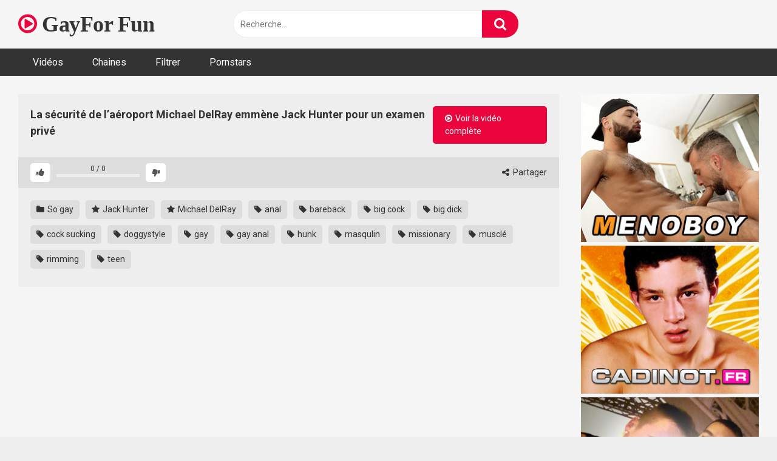

--- FILE ---
content_type: text/html; charset=UTF-8
request_url: https://gayfor.fun/porno/259-la-securite-de-laeroport-michael-delray-emmene-jack-hunter-pour-un-examen-prive
body_size: 11955
content:
<!DOCTYPE html>


<html lang="fr-FR">
<head>
<meta charset="UTF-8">
<meta content='width=device-width, initial-scale=1.0, maximum-scale=1.0, user-scalable=0' name='viewport' />
<link rel="profile" href="http://gmpg.org/xfn/11">
<link rel="icon" href="">

<!-- Meta social networks -->

<!-- Meta Facebook -->
<meta property="fb:app_id" content="966242223397117" />
<meta property="og:url" content="https://gayfor.fun/porno/259-la-securite-de-laeroport-michael-delray-emmene-jack-hunter-pour-un-examen-prive" />
<meta property="og:type" content="article" />
<meta property="og:title" content="La sécurité de l&#039;aéroport Michael DelRay emmène Jack Hunter pour un examen privé" />
<meta property="og:description" content="La sécurité de l&#039;aéroport Michael DelRay emmène Jack Hunter pour un examen privé" />
<meta property="og:image" content="https://gayfor.fun/media/la-securite-de-laeroport-michael-delray-emmene-jack-hunter-pour-un-examen-prive.jpg" />
<meta property="og:image:width" content="200" />
<meta property="og:image:height" content="200" />

<!-- Meta Twitter -->
<meta name="twitter:card" content="summary">
<!--<meta name="twitter:site" content="@site_username">-->
<meta name="twitter:title" content="La sécurité de l&#039;aéroport Michael DelRay emmène Jack Hunter pour un examen privé">
<meta name="twitter:description" content="La sécurité de l&#039;aéroport Michael DelRay emmène Jack Hunter pour un examen privé">
<!--<meta name="twitter:creator" content="@creator_username">-->
<meta name="twitter:image" content="https://gayfor.fun/media/la-securite-de-laeroport-michael-delray-emmene-jack-hunter-pour-un-examen-prive.jpg">
<!--<meta name="twitter:domain" content="YourDomain.com">-->

<!-- Temp Style -->


<style>
	.post-thumbnail {
		aspect-ratio: 16/9;
	}
	.post-thumbnail video,
	.post-thumbnail img {
		object-fit: cover;
	}

			@import url(https://fonts.googleapis.com/css?family=Verdana);
		body.custom-background {
		background-image: url();
		background-color: #181818!important;
		background-repeat: repeat;
		background-attachment: fixed;
	}
	.site-title a {
		font-family: Verdana;
		font-size: 36px;
	}
	.site-branding .logo img {
		max-width: 300px;
		max-height: 120px;
		margin-top: 0px;
		margin-left: 0px;
	}
	a,
	.site-title a i,
	.thumb-block:hover span.title,
	.categories-list .thumb-block:hover .entry-header .cat-title:before,
	.required,
	.post-like a:hover i,
	.top-bar i:hover,
	.menu-toggle i,
	.main-navigation.toggled li:hover > a,
	.main-navigation.toggled li.focus > a,
	.main-navigation.toggled li.current_page_item > a,
	.main-navigation.toggled li.current-menu-item > a,
	#filters .filters-select:after,
	.top-bar .membership a i,
	.thumb-block:hover .photos-count i,
	.aside-filters span:hover a,
	.aside-filters span:hover a i,
	.filters a.active,
	.filters a:hover,
	.archive-aside a:hover,
	#video-links a:hover,
	#video-links a:hover i,
	.video-share .video-share-url a#clickme:hover,
	a#show-sharing-buttons.active,
	a#show-sharing-buttons.active i,
	.morelink:hover,
	.morelink:hover i,
	.footer-menu-container a:hover,
	.categories-list .thumb-block:hover .entry-header span,
	.tags-letter-block .tag-items .tag-item a:hover,
	.menu-toggle-open,
	.search-open {
		color: #EC053C;
	}
	button,
	.button,
	.btn,
	input[type="button"],
	input[type="reset"],
	input[type="submit"],
	.pagination ul li a.current,
	.pagination ul li a:hover,
	body #filters .label.secondary.active,
	.label.secondary:hover,
	.widget_categories ul li a:hover,
	a.tag-cloud-link:hover,
	.template-actors li a:hover,
	.rating-bar-meter,
	.vjs-play-progress,
	#filters .filters-options span:hover,
	.top-bar .social-share a:hover,
	.thumb-block:hover span.hd-video,
	.label:hover,
	.label:focus,
	.label:active,
	.mobile-pagination .pagination-nav span,
	.mobile-pagination .pagination-nav a {
		background-color: #EC053C!important;
	}
	button:hover,
	.button:hover {
		background-color: lighten(#EC053C,50%);
	}
	#video-tabs button.tab-link.active,
	.page-title,
	.page .entry-title,
	.comments-title,
	.comment-reply-title,
	input[type="text"]:focus,
	input[type="email"]:focus,
	input[type="url"]:focus,
	input[type="password"]:focus,
	input[type="search"]:focus,
	input[type="number"]:focus,
	input[type="tel"]:focus,
	input[type="range"]:focus,
	input[type="date"]:focus,
	input[type="month"]:focus,
	input[type="week"]:focus,
	input[type="time"]:focus,
	input[type="datetime"]:focus,
	input[type="datetime-local"]:focus,
	input[type="color"]:focus,
	textarea:focus,
	.filters a.active {
		border-color: #EC053C!important;
	}
	ul li.current-menu-item a {
		border-bottom-color: #EC053C!important;
	}
	.logo-watermark-img {
		max-width: px;
	}
	.video-js .vjs-big-play-button {
		background-color: #EC053C!important;
		border-color: #EC053C!important;
	}
</style>

<!-- Google Analytics -->
<!-- Google tag (gtag.js) -->
<script async src="https://www.googletagmanager.com/gtag/js?id=G-ZQKGJGVK1V"></script>
<script>
  window.dataLayer = window.dataLayer || [];
  function gtag(){dataLayer.push(arguments);}
  gtag('js', new Date());

  gtag('config', 'G-ZQKGJGVK1V');
</script>
<!-- Meta Verification -->

<title>La sécurité de l&rsquo;aéroport Michael DelRay emmène Jack Hunter pour un examen privé &#8211; Porno Gay pour fun :: streaming gratuit XXX</title>
<meta name='robots' content='max-image-preview:large' />
<link rel='dns-prefetch' href='//vjs.zencdn.net' />
<link rel='dns-prefetch' href='//unpkg.com' />
<link rel='dns-prefetch' href='//fonts.googleapis.com' />
<link rel="alternate" type="application/rss+xml" title="Porno Gay pour fun :: streaming gratuit XXX &raquo; Flux" href="https://gayfor.fun/feed" />
<link rel="alternate" type="application/rss+xml" title="Porno Gay pour fun :: streaming gratuit XXX &raquo; Flux des commentaires" href="https://gayfor.fun/comments/feed" />
<link rel="alternate" type="application/rss+xml" title="Porno Gay pour fun :: streaming gratuit XXX &raquo; La sécurité de l&rsquo;aéroport Michael DelRay emmène Jack Hunter pour un examen privé Flux des commentaires" href="https://gayfor.fun/porno/259-la-securite-de-laeroport-michael-delray-emmene-jack-hunter-pour-un-examen-prive/feed" />
<link rel="alternate" title="oEmbed (JSON)" type="application/json+oembed" href="https://gayfor.fun/wp-json/oembed/1.0/embed?url=https%3A%2F%2Fgayfor.fun%2Fporno%2F259-la-securite-de-laeroport-michael-delray-emmene-jack-hunter-pour-un-examen-prive" />
<link rel="alternate" title="oEmbed (XML)" type="text/xml+oembed" href="https://gayfor.fun/wp-json/oembed/1.0/embed?url=https%3A%2F%2Fgayfor.fun%2Fporno%2F259-la-securite-de-laeroport-michael-delray-emmene-jack-hunter-pour-un-examen-prive&#038;format=xml" />
<style id='wp-img-auto-sizes-contain-inline-css' type='text/css'>
img:is([sizes=auto i],[sizes^="auto," i]){contain-intrinsic-size:3000px 1500px}
/*# sourceURL=wp-img-auto-sizes-contain-inline-css */
</style>
<style id='wp-emoji-styles-inline-css' type='text/css'>

	img.wp-smiley, img.emoji {
		display: inline !important;
		border: none !important;
		box-shadow: none !important;
		height: 1em !important;
		width: 1em !important;
		margin: 0 0.07em !important;
		vertical-align: -0.1em !important;
		background: none !important;
		padding: 0 !important;
	}
/*# sourceURL=wp-emoji-styles-inline-css */
</style>
<style id='wp-block-library-inline-css' type='text/css'>
:root{--wp-block-synced-color:#7a00df;--wp-block-synced-color--rgb:122,0,223;--wp-bound-block-color:var(--wp-block-synced-color);--wp-editor-canvas-background:#ddd;--wp-admin-theme-color:#007cba;--wp-admin-theme-color--rgb:0,124,186;--wp-admin-theme-color-darker-10:#006ba1;--wp-admin-theme-color-darker-10--rgb:0,107,160.5;--wp-admin-theme-color-darker-20:#005a87;--wp-admin-theme-color-darker-20--rgb:0,90,135;--wp-admin-border-width-focus:2px}@media (min-resolution:192dpi){:root{--wp-admin-border-width-focus:1.5px}}.wp-element-button{cursor:pointer}:root .has-very-light-gray-background-color{background-color:#eee}:root .has-very-dark-gray-background-color{background-color:#313131}:root .has-very-light-gray-color{color:#eee}:root .has-very-dark-gray-color{color:#313131}:root .has-vivid-green-cyan-to-vivid-cyan-blue-gradient-background{background:linear-gradient(135deg,#00d084,#0693e3)}:root .has-purple-crush-gradient-background{background:linear-gradient(135deg,#34e2e4,#4721fb 50%,#ab1dfe)}:root .has-hazy-dawn-gradient-background{background:linear-gradient(135deg,#faaca8,#dad0ec)}:root .has-subdued-olive-gradient-background{background:linear-gradient(135deg,#fafae1,#67a671)}:root .has-atomic-cream-gradient-background{background:linear-gradient(135deg,#fdd79a,#004a59)}:root .has-nightshade-gradient-background{background:linear-gradient(135deg,#330968,#31cdcf)}:root .has-midnight-gradient-background{background:linear-gradient(135deg,#020381,#2874fc)}:root{--wp--preset--font-size--normal:16px;--wp--preset--font-size--huge:42px}.has-regular-font-size{font-size:1em}.has-larger-font-size{font-size:2.625em}.has-normal-font-size{font-size:var(--wp--preset--font-size--normal)}.has-huge-font-size{font-size:var(--wp--preset--font-size--huge)}.has-text-align-center{text-align:center}.has-text-align-left{text-align:left}.has-text-align-right{text-align:right}.has-fit-text{white-space:nowrap!important}#end-resizable-editor-section{display:none}.aligncenter{clear:both}.items-justified-left{justify-content:flex-start}.items-justified-center{justify-content:center}.items-justified-right{justify-content:flex-end}.items-justified-space-between{justify-content:space-between}.screen-reader-text{border:0;clip-path:inset(50%);height:1px;margin:-1px;overflow:hidden;padding:0;position:absolute;width:1px;word-wrap:normal!important}.screen-reader-text:focus{background-color:#ddd;clip-path:none;color:#444;display:block;font-size:1em;height:auto;left:5px;line-height:normal;padding:15px 23px 14px;text-decoration:none;top:5px;width:auto;z-index:100000}html :where(.has-border-color){border-style:solid}html :where([style*=border-top-color]){border-top-style:solid}html :where([style*=border-right-color]){border-right-style:solid}html :where([style*=border-bottom-color]){border-bottom-style:solid}html :where([style*=border-left-color]){border-left-style:solid}html :where([style*=border-width]){border-style:solid}html :where([style*=border-top-width]){border-top-style:solid}html :where([style*=border-right-width]){border-right-style:solid}html :where([style*=border-bottom-width]){border-bottom-style:solid}html :where([style*=border-left-width]){border-left-style:solid}html :where(img[class*=wp-image-]){height:auto;max-width:100%}:where(figure){margin:0 0 1em}html :where(.is-position-sticky){--wp-admin--admin-bar--position-offset:var(--wp-admin--admin-bar--height,0px)}@media screen and (max-width:600px){html :where(.is-position-sticky){--wp-admin--admin-bar--position-offset:0px}}

/*# sourceURL=wp-block-library-inline-css */
</style><style id='global-styles-inline-css' type='text/css'>
:root{--wp--preset--aspect-ratio--square: 1;--wp--preset--aspect-ratio--4-3: 4/3;--wp--preset--aspect-ratio--3-4: 3/4;--wp--preset--aspect-ratio--3-2: 3/2;--wp--preset--aspect-ratio--2-3: 2/3;--wp--preset--aspect-ratio--16-9: 16/9;--wp--preset--aspect-ratio--9-16: 9/16;--wp--preset--color--black: #000000;--wp--preset--color--cyan-bluish-gray: #abb8c3;--wp--preset--color--white: #ffffff;--wp--preset--color--pale-pink: #f78da7;--wp--preset--color--vivid-red: #cf2e2e;--wp--preset--color--luminous-vivid-orange: #ff6900;--wp--preset--color--luminous-vivid-amber: #fcb900;--wp--preset--color--light-green-cyan: #7bdcb5;--wp--preset--color--vivid-green-cyan: #00d084;--wp--preset--color--pale-cyan-blue: #8ed1fc;--wp--preset--color--vivid-cyan-blue: #0693e3;--wp--preset--color--vivid-purple: #9b51e0;--wp--preset--gradient--vivid-cyan-blue-to-vivid-purple: linear-gradient(135deg,rgb(6,147,227) 0%,rgb(155,81,224) 100%);--wp--preset--gradient--light-green-cyan-to-vivid-green-cyan: linear-gradient(135deg,rgb(122,220,180) 0%,rgb(0,208,130) 100%);--wp--preset--gradient--luminous-vivid-amber-to-luminous-vivid-orange: linear-gradient(135deg,rgb(252,185,0) 0%,rgb(255,105,0) 100%);--wp--preset--gradient--luminous-vivid-orange-to-vivid-red: linear-gradient(135deg,rgb(255,105,0) 0%,rgb(207,46,46) 100%);--wp--preset--gradient--very-light-gray-to-cyan-bluish-gray: linear-gradient(135deg,rgb(238,238,238) 0%,rgb(169,184,195) 100%);--wp--preset--gradient--cool-to-warm-spectrum: linear-gradient(135deg,rgb(74,234,220) 0%,rgb(151,120,209) 20%,rgb(207,42,186) 40%,rgb(238,44,130) 60%,rgb(251,105,98) 80%,rgb(254,248,76) 100%);--wp--preset--gradient--blush-light-purple: linear-gradient(135deg,rgb(255,206,236) 0%,rgb(152,150,240) 100%);--wp--preset--gradient--blush-bordeaux: linear-gradient(135deg,rgb(254,205,165) 0%,rgb(254,45,45) 50%,rgb(107,0,62) 100%);--wp--preset--gradient--luminous-dusk: linear-gradient(135deg,rgb(255,203,112) 0%,rgb(199,81,192) 50%,rgb(65,88,208) 100%);--wp--preset--gradient--pale-ocean: linear-gradient(135deg,rgb(255,245,203) 0%,rgb(182,227,212) 50%,rgb(51,167,181) 100%);--wp--preset--gradient--electric-grass: linear-gradient(135deg,rgb(202,248,128) 0%,rgb(113,206,126) 100%);--wp--preset--gradient--midnight: linear-gradient(135deg,rgb(2,3,129) 0%,rgb(40,116,252) 100%);--wp--preset--font-size--small: 13px;--wp--preset--font-size--medium: 20px;--wp--preset--font-size--large: 36px;--wp--preset--font-size--x-large: 42px;--wp--preset--spacing--20: 0.44rem;--wp--preset--spacing--30: 0.67rem;--wp--preset--spacing--40: 1rem;--wp--preset--spacing--50: 1.5rem;--wp--preset--spacing--60: 2.25rem;--wp--preset--spacing--70: 3.38rem;--wp--preset--spacing--80: 5.06rem;--wp--preset--shadow--natural: 6px 6px 9px rgba(0, 0, 0, 0.2);--wp--preset--shadow--deep: 12px 12px 50px rgba(0, 0, 0, 0.4);--wp--preset--shadow--sharp: 6px 6px 0px rgba(0, 0, 0, 0.2);--wp--preset--shadow--outlined: 6px 6px 0px -3px rgb(255, 255, 255), 6px 6px rgb(0, 0, 0);--wp--preset--shadow--crisp: 6px 6px 0px rgb(0, 0, 0);}:where(.is-layout-flex){gap: 0.5em;}:where(.is-layout-grid){gap: 0.5em;}body .is-layout-flex{display: flex;}.is-layout-flex{flex-wrap: wrap;align-items: center;}.is-layout-flex > :is(*, div){margin: 0;}body .is-layout-grid{display: grid;}.is-layout-grid > :is(*, div){margin: 0;}:where(.wp-block-columns.is-layout-flex){gap: 2em;}:where(.wp-block-columns.is-layout-grid){gap: 2em;}:where(.wp-block-post-template.is-layout-flex){gap: 1.25em;}:where(.wp-block-post-template.is-layout-grid){gap: 1.25em;}.has-black-color{color: var(--wp--preset--color--black) !important;}.has-cyan-bluish-gray-color{color: var(--wp--preset--color--cyan-bluish-gray) !important;}.has-white-color{color: var(--wp--preset--color--white) !important;}.has-pale-pink-color{color: var(--wp--preset--color--pale-pink) !important;}.has-vivid-red-color{color: var(--wp--preset--color--vivid-red) !important;}.has-luminous-vivid-orange-color{color: var(--wp--preset--color--luminous-vivid-orange) !important;}.has-luminous-vivid-amber-color{color: var(--wp--preset--color--luminous-vivid-amber) !important;}.has-light-green-cyan-color{color: var(--wp--preset--color--light-green-cyan) !important;}.has-vivid-green-cyan-color{color: var(--wp--preset--color--vivid-green-cyan) !important;}.has-pale-cyan-blue-color{color: var(--wp--preset--color--pale-cyan-blue) !important;}.has-vivid-cyan-blue-color{color: var(--wp--preset--color--vivid-cyan-blue) !important;}.has-vivid-purple-color{color: var(--wp--preset--color--vivid-purple) !important;}.has-black-background-color{background-color: var(--wp--preset--color--black) !important;}.has-cyan-bluish-gray-background-color{background-color: var(--wp--preset--color--cyan-bluish-gray) !important;}.has-white-background-color{background-color: var(--wp--preset--color--white) !important;}.has-pale-pink-background-color{background-color: var(--wp--preset--color--pale-pink) !important;}.has-vivid-red-background-color{background-color: var(--wp--preset--color--vivid-red) !important;}.has-luminous-vivid-orange-background-color{background-color: var(--wp--preset--color--luminous-vivid-orange) !important;}.has-luminous-vivid-amber-background-color{background-color: var(--wp--preset--color--luminous-vivid-amber) !important;}.has-light-green-cyan-background-color{background-color: var(--wp--preset--color--light-green-cyan) !important;}.has-vivid-green-cyan-background-color{background-color: var(--wp--preset--color--vivid-green-cyan) !important;}.has-pale-cyan-blue-background-color{background-color: var(--wp--preset--color--pale-cyan-blue) !important;}.has-vivid-cyan-blue-background-color{background-color: var(--wp--preset--color--vivid-cyan-blue) !important;}.has-vivid-purple-background-color{background-color: var(--wp--preset--color--vivid-purple) !important;}.has-black-border-color{border-color: var(--wp--preset--color--black) !important;}.has-cyan-bluish-gray-border-color{border-color: var(--wp--preset--color--cyan-bluish-gray) !important;}.has-white-border-color{border-color: var(--wp--preset--color--white) !important;}.has-pale-pink-border-color{border-color: var(--wp--preset--color--pale-pink) !important;}.has-vivid-red-border-color{border-color: var(--wp--preset--color--vivid-red) !important;}.has-luminous-vivid-orange-border-color{border-color: var(--wp--preset--color--luminous-vivid-orange) !important;}.has-luminous-vivid-amber-border-color{border-color: var(--wp--preset--color--luminous-vivid-amber) !important;}.has-light-green-cyan-border-color{border-color: var(--wp--preset--color--light-green-cyan) !important;}.has-vivid-green-cyan-border-color{border-color: var(--wp--preset--color--vivid-green-cyan) !important;}.has-pale-cyan-blue-border-color{border-color: var(--wp--preset--color--pale-cyan-blue) !important;}.has-vivid-cyan-blue-border-color{border-color: var(--wp--preset--color--vivid-cyan-blue) !important;}.has-vivid-purple-border-color{border-color: var(--wp--preset--color--vivid-purple) !important;}.has-vivid-cyan-blue-to-vivid-purple-gradient-background{background: var(--wp--preset--gradient--vivid-cyan-blue-to-vivid-purple) !important;}.has-light-green-cyan-to-vivid-green-cyan-gradient-background{background: var(--wp--preset--gradient--light-green-cyan-to-vivid-green-cyan) !important;}.has-luminous-vivid-amber-to-luminous-vivid-orange-gradient-background{background: var(--wp--preset--gradient--luminous-vivid-amber-to-luminous-vivid-orange) !important;}.has-luminous-vivid-orange-to-vivid-red-gradient-background{background: var(--wp--preset--gradient--luminous-vivid-orange-to-vivid-red) !important;}.has-very-light-gray-to-cyan-bluish-gray-gradient-background{background: var(--wp--preset--gradient--very-light-gray-to-cyan-bluish-gray) !important;}.has-cool-to-warm-spectrum-gradient-background{background: var(--wp--preset--gradient--cool-to-warm-spectrum) !important;}.has-blush-light-purple-gradient-background{background: var(--wp--preset--gradient--blush-light-purple) !important;}.has-blush-bordeaux-gradient-background{background: var(--wp--preset--gradient--blush-bordeaux) !important;}.has-luminous-dusk-gradient-background{background: var(--wp--preset--gradient--luminous-dusk) !important;}.has-pale-ocean-gradient-background{background: var(--wp--preset--gradient--pale-ocean) !important;}.has-electric-grass-gradient-background{background: var(--wp--preset--gradient--electric-grass) !important;}.has-midnight-gradient-background{background: var(--wp--preset--gradient--midnight) !important;}.has-small-font-size{font-size: var(--wp--preset--font-size--small) !important;}.has-medium-font-size{font-size: var(--wp--preset--font-size--medium) !important;}.has-large-font-size{font-size: var(--wp--preset--font-size--large) !important;}.has-x-large-font-size{font-size: var(--wp--preset--font-size--x-large) !important;}
/*# sourceURL=global-styles-inline-css */
</style>

<style id='classic-theme-styles-inline-css' type='text/css'>
/*! This file is auto-generated */
.wp-block-button__link{color:#fff;background-color:#32373c;border-radius:9999px;box-shadow:none;text-decoration:none;padding:calc(.667em + 2px) calc(1.333em + 2px);font-size:1.125em}.wp-block-file__button{background:#32373c;color:#fff;text-decoration:none}
/*# sourceURL=/wp-includes/css/classic-themes.min.css */
</style>
<link rel='stylesheet' id='wpst-font-awesome-css' href='https://gayfor.fun/wp-content/themes/ultimatube/assets/stylesheets/font-awesome/css/font-awesome.min.css?ver=4.7.0' type='text/css' media='all' />
<link rel='stylesheet' id='wpst-videojs-style-css' href='//vjs.zencdn.net/7.8.4/video-js.css?ver=7.8.4' type='text/css' media='all' />
<link rel='stylesheet' id='wpst-style-css' href='https://gayfor.fun/wp-content/themes/ultimatube/style.css?ver=1.6.0.1766341381' type='text/css' media='all' />
<link rel='stylesheet' id='wpst-roboto-font-css' href='https://fonts.googleapis.com/css?family=Roboto%3A400%2C700&#038;ver=1.6.0' type='text/css' media='all' />
<script type="text/javascript" src="https://gayfor.fun/wp-includes/js/jquery/jquery.min.js?ver=3.7.1" id="jquery-core-js"></script>
<script type="text/javascript" src="https://gayfor.fun/wp-includes/js/jquery/jquery-migrate.min.js?ver=3.4.1" id="jquery-migrate-js"></script>
<link rel="https://api.w.org/" href="https://gayfor.fun/wp-json/" /><link rel="alternate" title="JSON" type="application/json" href="https://gayfor.fun/wp-json/wp/v2/posts/259" /><link rel="EditURI" type="application/rsd+xml" title="RSD" href="https://gayfor.fun/xmlrpc.php?rsd" />
<meta name="generator" content="WordPress 6.9" />
<link rel="canonical" href="https://gayfor.fun/porno/259-la-securite-de-laeroport-michael-delray-emmene-jack-hunter-pour-un-examen-prive" />
<link rel='shortlink' href='https://gayfor.fun/?p=259' />
</head>  <body  class="wp-singular post-template-default single single-post postid-259 single-format-video wp-theme-ultimatube">  <div id="page"> 	<a class="skip-link screen-reader-text" href="#content">Skip to content</a>  	<div class="header row"> 		<div class="site-branding"> 			<div class="logo"> 															<p class="site-title"><a href="https://gayfor.fun/" rel="home"> 																								<i class="fa fa-play-circle-o"></i> 														GayFor Fun								</a></p> 										 				 							</div> 		</div><!-- .site-branding --> 		 		<div class="search-menu-mobile"> 	<div class="header-search-mobile"> 		<i class="fa fa-search"></i>     	</div>	 	<div id="menu-toggle"> 		<i class="fa fa-bars"></i> 	</div> </div>  <div class="header-search"> 	<form method="get" id="searchform" action="https://gayfor.fun/">         					<input class="input-group-field" value="Recherche..." name="s" id="s" onfocus="if (this.value == 'Recherche...') {this.value = '';}" onblur="if (this.value == '') {this.value = 'Recherche...';}" type="text" /> 				 		<input class="fa-input" type="submit" id="searchsubmit" value="&#xf002;" />         	</form> </div> 		<nav id="site-navigation" class="main-navigation" role="navigation"> 						<div id="head-mobile"></div> 			<div class="button-nav"></div>			 			<ul id="menu-main-menu" class="menu"><li id="menu-item-11" class="menu-item menu-item-type-custom menu-item-object-custom menu-item-home menu-item-11"><a href="https://gayfor.fun">Vidéos</a></li> <li id="menu-item-12" class="menu-item menu-item-type-post_type menu-item-object-page menu-item-12"><a href="https://gayfor.fun/networks">Chaines</a></li> <li id="menu-item-13" class="menu-item menu-item-type-post_type menu-item-object-page menu-item-13"><a href="https://gayfor.fun/tags">Filtrer</a></li> <li id="menu-item-14" class="menu-item menu-item-type-post_type menu-item-object-page menu-item-14"><a href="https://gayfor.fun/pornstars">Pornstars</a></li> </ul>		</nav> 	</div> 	<div class="clear"></div>   	 	<div id="content" class="site-content row">  	<div id="primary" class="content-area"> 		<main id="main" class="site-main" role="main">  		 <article id="post-259" class="post-259 post type-post status-publish format-video has-post-thumbnail hentry category-so-gay tag-anal tag-bareback tag-big-cock tag-big-dick tag-cock-sucking tag-doggystyle tag-gay tag-gay-anal tag-hunk tag-masqulin tag-missionary tag-muscle tag-rimming tag-teen post_format-post-format-video actors-jack-hunter actors-michael-delray" itemprop="video" itemscope itemtype="https://schema.org/VideoObject">  	<div class="entry-content"> 		 <div class="video-player-area 	with-sidebar-ads">  	<meta itemprop="author" content="admin" /> 	<meta itemprop="name" content="La sécurité de l&rsquo;aéroport Michael DelRay emmène Jack Hunter pour un examen privé" /> 			<meta itemprop="description" content="La sécurité de l&rsquo;aéroport Michael DelRay emmène Jack Hunter pour un examen privé" /> 		<meta itemprop="duration" content="P0DT0H5M38S" /> 	<meta itemprop="thumbnailUrl" content="https://di.phncdn.com/videos/201911/01/258635922/original/(m=eafTGgaaaa)(mh=8mep0V_NXeAXlNhi)12.jpg" /> 			<meta itemprop="embedURL" content="https://www.pornhub.com/embed/ph5dbc25705ab38" /> 		<meta itemprop="uploadDate" content="2022-03-10T10:44:08+00:00" />  	 	<div class="video-player"> 					<div class="responsive-player"> 				<iframe src="https://www.pornhub.com/embed/ph5dbc25705ab38" frameborder=0 width="640" height="360" scrolling="no" allowfullscreen></iframe>			</div> 		 		<!-- Inside video player advertising --> 								</div>  	 				 	<div class="video-infos"> 		<div class="title-views"> 			<h1 itemprop="name">La sécurité de l&rsquo;aéroport Michael DelRay emmène Jack Hunter pour un examen privé</h1>					</div> 					<div class="tracking-btn"> 				<a class="button" id="tracking-url" href="https://www.pornhub.com/view_video.php?viewkey=ph5dbc25705ab38" title="La sécurité de l&rsquo;aéroport Michael DelRay emmène Jack Hunter pour un examen privé" target="_blank"><i class="fa fa-play-circle-o"></i> 																						Voir la vidéo complète</a> 			</div> 			</div>  	<div class="video-actions"> 					<div id="video-rate"><div class="post-like"><a href="#" data-post_id="259" data-post_like="like"><span class="like" title="J&#039;aime ça"><span id="more"><i class="fa fa-thumbs-up"></i></span></a> 		<div class="rating-likes-bar"> 			<div class="likes"><span class="likes_count">0</span> / <span class="dislikes_count">0</span></div> 			<div class="rating-bar"> 				<div class="rating-bar-meter"></div> 			</div> 		</div> 		<a href="#" data-post_id="259" data-post_like="dislike"> 			<span title="Je n&#039;aime pas ça" class="qtip dislike"><span id="less"><i class="fa fa-thumbs-down fa-flip-horizontal"></i></span></span> 		</a></div></div> 							<div id="video-links"> 				<a id="show-sharing-buttons" href="#!"><i class="fa fa-share-alt"></i> Partager</a> 							</div> 			</div> 			<div class="video-share"> 			<span class="title">Partager</span> 			<div class="share-buttons"> 					<!-- Facebook --> 	 	<!-- Twitter --> 			<a target="_blank" href="https://twitter.com/home?status=https://gayfor.fun/porno/259-la-securite-de-laeroport-michael-delray-emmene-jack-hunter-pour-un-examen-prive"><i id="twitter" class="fa fa-twitter"></i></a> 	 	<!-- Google Plus --> 	 	<!-- Linkedin --> 			 	<!-- Tumblr --> 			<a target="_blank" href="http://tumblr.com/widgets/share/tool?canonicalUrl=https://gayfor.fun/porno/259-la-securite-de-laeroport-michael-delray-emmene-jack-hunter-pour-un-examen-prive"><i id="tumblr" class="fa fa-tumblr-square"></i></a> 	 	<!-- Reddit --> 	 	<!-- Odnoklassniki --> 	 	<!-- VK --> 	 	<!-- Email --> 			<a target="_blank" href="mailto:?subject=&amp;body=https://gayfor.fun/porno/259-la-securite-de-laeroport-michael-delray-emmene-jack-hunter-pour-un-examen-prive"><i id="email" class="fa fa-envelope"></i></a> 				</div> 			<div class="video-share-url"> 				<textarea id="copyme" readonly="readonly">https://gayfor.fun/porno/259-la-securite-de-laeroport-michael-delray-emmene-jack-hunter-pour-un-examen-prive</textarea> 				<a id="clickme">Copier le lien</a> 				<textarea id="temptext"></textarea> 			</div> 			<div class="clear"></div> 		</div> 	 			<div class="video-tags"> 			<div class="tags-list"><a href="https://gayfor.fun/canal/so-gay" class="label" title="So gay"><i class="fa fa-folder"></i> So gay</a><a href="https://gayfor.fun/porno/actor/jack-hunter" class="label" title="Jack Hunter"><i class="fa fa-star"></i> Jack Hunter</a><a href="https://gayfor.fun/porno/actor/michael-delray" class="label" title="Michael DelRay"><i class="fa fa-star"></i> Michael DelRay</a><a href="https://gayfor.fun/videos/anal" class="label" title="anal"><i class="fa fa-tag"></i> anal</a><a href="https://gayfor.fun/videos/bareback" class="label" title="bareback"><i class="fa fa-tag"></i> bareback</a><a href="https://gayfor.fun/videos/big-cock" class="label" title="big cock"><i class="fa fa-tag"></i> big cock</a><a href="https://gayfor.fun/videos/big-dick" class="label" title="big dick"><i class="fa fa-tag"></i> big dick</a><a href="https://gayfor.fun/videos/cock-sucking" class="label" title="cock sucking"><i class="fa fa-tag"></i> cock sucking</a><a href="https://gayfor.fun/videos/doggystyle" class="label" title="doggystyle"><i class="fa fa-tag"></i> doggystyle</a><a href="https://gayfor.fun/videos/gay" class="label" title="gay"><i class="fa fa-tag"></i> gay</a><a href="https://gayfor.fun/videos/gay-anal" class="label" title="gay anal"><i class="fa fa-tag"></i> gay anal</a><a href="https://gayfor.fun/videos/hunk" class="label" title="hunk"><i class="fa fa-tag"></i> hunk</a><a href="https://gayfor.fun/videos/masqulin" class="label" title="masqulin"><i class="fa fa-tag"></i> masqulin</a><a href="https://gayfor.fun/videos/missionary" class="label" title="missionary"><i class="fa fa-tag"></i> missionary</a><a href="https://gayfor.fun/videos/muscle" class="label" title="musclé"><i class="fa fa-tag"></i> musclé</a><a href="https://gayfor.fun/videos/rimming" class="label" title="rimming"><i class="fa fa-tag"></i> rimming</a><a href="https://gayfor.fun/videos/teen" class="label" title="teen"><i class="fa fa-tag"></i> teen</a></div>		</div> 	 	<!-- Description --> 	 </div><!-- .video-player-area --> 				<div class="sidebar-ads"> 	<a href="https://www.menoboy.fr/video/incroyable-dosage-de-theo-kami.html" target="_blank" rel="noopener"><img src="https://gayfor.fun/media/b1_menoboy.jpg"></a>	<a href="https://www.cadinot.fr/fr?code=2091" target="_blank" rel="noreferrer noopener"><img src="https://gcs.pornsitemanager.com/store/7/8/8/5c24960ee4f4cf19758b4887/hd/cadinot-rectangle-2.jpg"></a>	<a href="https://www.sketboy.com/fr/accueil?code=2091" target="_blank" rel="noreferrer noopener"><img src="https://gcs.pornsitemanager.com/store/1/3/9/5c24960ee4f4cf19758b4931/hd/sketboy300x250-1.jpg"></a></div>	</div>  	<div class="under-video-block"> 								<div class="videos-list"> 			 <article data-video-id="video_1" data-main-thumb="https://gayfor.fun/media/Maxence-Angel-Son3rdleg-flip-Maxence-avec-une-bite-massive-Image-015.jpg" class="thumb-block video-preview-item post-535 post type-post status-publish format-video has-post-thumbnail hentry category-so-gay tag-anal tag-bareback tag-big-cock tag-black tag-gay tag-gorge-profonde tag-harnais tag-plan-bourrin tag-raw post_format-post-format-video actors-maxence-angel" data-post-id="535"> 	<a href="https://gayfor.fun/porno/535-maxence-angel-se-fait-retourner-par-une-bite-massive" title="Maxence Angel se fait retourner par une bite massive"> 		<div class="post-thumbnail"> 			 			<div class="post-thumbnail-container"><img class="video-main-thumb" width="300" height="168.75" src="https://gayfor.fun/media/Maxence-Angel-Son3rdleg-flip-Maxence-avec-une-bite-massive-Image-015.jpg" alt="Maxence Angel se fait retourner par une bite massive"></div>			<div class="video-overlay"></div>  			<span class="hd-video">HD</span>					</div> 		<header class="entry-header"> 			<span class="title">Maxence Angel se fait retourner par une bite massive</span> 					</header> 	</a> </article>  <article data-video-id="video_2" data-main-thumb="https://gayfor.fun/media/Macho-Factory-MOTEL-DES-BAISEURS-BLATINO-Image-007.jpg" data-thumbs="https://gayfor.fun/media/Macho-Factory-MOTEL-DES-BAISEURS-BLATINO-Image-002-320x180.jpg,https://gayfor.fun/media/Macho-Factory-MOTEL-DES-BAISEURS-BLATINO-Image-007-320x180.jpg,https://gayfor.fun/media/Macho-Factory-MOTEL-DES-BAISEURS-BLATINO-Image-014-320x180.jpg" class="thumb-block video-preview-item post-517 post type-post status-publish format-video has-post-thumbnail hentry category-so-gay tag-bareback tag-big-cock tag-black tag-costaud tag-gay tag-lascars-gay tag-raw tag-tattoo post_format-post-format-video" data-post-id="517"> 	<a href="https://gayfor.fun/porno/517-pig-boy-demonte-par-des-blacks-costauds" title="Pig Boy démonté par des blacks costauds"> 		<div class="post-thumbnail"> 			 			<div class="post-thumbnail-container"><img class="video-main-thumb" width="300" height="168.75" src="https://gayfor.fun/media/Macho-Factory-MOTEL-DES-BAISEURS-BLATINO-Image-007.jpg" alt="Pig Boy démonté par des blacks costauds"></div>			<div class="video-overlay"></div>  						<span class="duration">01:12</span>		</div> 		<header class="entry-header"> 			<span class="title">Pig Boy démonté par des blacks costauds</span> 					</header> 	</a> </article>  <article data-video-id="video_3" data-main-thumb="https://gayfor.fun/media/eloy-and-river-baisent-bareback.jpg" data-thumbs="https://di.phncdn.com/videos/201708/01/126814791/original/(m=eafTGgaaaa)(mh=-Bsd64rcix-RukFz)1.jpg,https://di.phncdn.com/videos/201708/01/126814791/original/(m=eafTGgaaaa)(mh=-Bsd64rcix-RukFz)2.jpg,https://di.phncdn.com/videos/201708/01/126814791/original/(m=eafTGgaaaa)(mh=-Bsd64rcix-RukFz)3.jpg,https://di.phncdn.com/videos/201708/01/126814791/original/(m=eafTGgaaaa)(mh=-Bsd64rcix-RukFz)4.jpg,https://di.phncdn.com/videos/201708/01/126814791/original/(m=eafTGgaaaa)(mh=-Bsd64rcix-RukFz)5.jpg,https://di.phncdn.com/videos/201708/01/126814791/original/(m=eafTGgaaaa)(mh=-Bsd64rcix-RukFz)6.jpg,https://di.phncdn.com/videos/201708/01/126814791/original/(m=eafTGgaaaa)(mh=-Bsd64rcix-RukFz)7.jpg,https://di.phncdn.com/videos/201708/01/126814791/original/(m=eafTGgaaaa)(mh=-Bsd64rcix-RukFz)8.jpg,https://di.phncdn.com/videos/201708/01/126814791/original/(m=eafTGgaaaa)(mh=-Bsd64rcix-RukFz)9.jpg,https://di.phncdn.com/videos/201708/01/126814791/original/(m=eafTGgaaaa)(mh=-Bsd64rcix-RukFz)10.jpg,https://di.phncdn.com/videos/201708/01/126814791/original/(m=eafTGgaaaa)(mh=-Bsd64rcix-RukFz)11.jpg,https://di.phncdn.com/videos/201708/01/126814791/original/(m=eafTGgaaaa)(mh=-Bsd64rcix-RukFz)12.jpg,https://di.phncdn.com/videos/201708/01/126814791/original/(m=eafTGgaaaa)(mh=-Bsd64rcix-RukFz)13.jpg,https://di.phncdn.com/videos/201708/01/126814791/original/(m=eafTGgaaaa)(mh=-Bsd64rcix-RukFz)14.jpg,https://di.phncdn.com/videos/201708/01/126814791/original/(m=eafTGgaaaa)(mh=-Bsd64rcix-RukFz)15.jpg,https://di.phncdn.com/videos/201708/01/126814791/original/(m=eafTGgaaaa)(mh=-Bsd64rcix-RukFz)16.jpg" class="thumb-block video-preview-item post-296 post type-post status-publish format-video has-post-thumbnail hentry category-so-gay tag-bareback tag-big-cock tag-cock-sucking tag-couch tag-gay tag-latin tag-men tag-raw tag-riding tag-sucking-dick tag-tattoo tag-tim tag-timfuck tag-uncut-cock post_format-post-format-video" data-post-id="296"> 	<a href="https://gayfor.fun/porno/296-eloy-and-river-baisent-bareback" title="Eloy and River baisent bareback"> 		<div class="post-thumbnail"> 			 			<div class="post-thumbnail-container"><img class="video-main-thumb" width="300" height="168.75" src="https://gayfor.fun/media/eloy-and-river-baisent-bareback.jpg" alt="Eloy and River baisent bareback"></div>			<div class="video-overlay"></div>  						<span class="duration">04:36</span>		</div> 		<header class="entry-header"> 			<span class="title">Eloy and River baisent bareback</span> 					</header> 	</a> </article>  <article data-video-id="video_4" data-main-thumb="https://gayfor.fun/media/black-pantha-dose-ses-potes-avec-son-monstre-de-queue-12x8-5-pouces.jpg" data-thumbs="https://di.phncdn.com/videos/201507/24/53577611/original/(m=eafTGgaaaa)(mh=gRguxMELnzUgPPA6)1.jpg,https://di.phncdn.com/videos/201507/24/53577611/original/(m=eafTGgaaaa)(mh=gRguxMELnzUgPPA6)2.jpg,https://di.phncdn.com/videos/201507/24/53577611/original/(m=eafTGgaaaa)(mh=gRguxMELnzUgPPA6)3.jpg,https://di.phncdn.com/videos/201507/24/53577611/original/(m=eafTGgaaaa)(mh=gRguxMELnzUgPPA6)4.jpg,https://di.phncdn.com/videos/201507/24/53577611/original/(m=eafTGgaaaa)(mh=gRguxMELnzUgPPA6)5.jpg,https://di.phncdn.com/videos/201507/24/53577611/original/(m=eafTGgaaaa)(mh=gRguxMELnzUgPPA6)6.jpg,https://di.phncdn.com/videos/201507/24/53577611/original/(m=eafTGgaaaa)(mh=gRguxMELnzUgPPA6)7.jpg,https://di.phncdn.com/videos/201507/24/53577611/original/(m=eafTGgaaaa)(mh=gRguxMELnzUgPPA6)8.jpg,https://di.phncdn.com/videos/201507/24/53577611/original/(m=eafTGgaaaa)(mh=gRguxMELnzUgPPA6)9.jpg,https://di.phncdn.com/videos/201507/24/53577611/original/(m=eafTGgaaaa)(mh=gRguxMELnzUgPPA6)10.jpg,https://di.phncdn.com/videos/201507/24/53577611/original/(m=eafTGgaaaa)(mh=gRguxMELnzUgPPA6)11.jpg,https://di.phncdn.com/videos/201507/24/53577611/original/(m=eafTGgaaaa)(mh=gRguxMELnzUgPPA6)12.jpg,https://di.phncdn.com/videos/201507/24/53577611/original/(m=eafTGgaaaa)(mh=gRguxMELnzUgPPA6)13.jpg,https://di.phncdn.com/videos/201507/24/53577611/original/(m=eafTGgaaaa)(mh=gRguxMELnzUgPPA6)14.jpg,https://di.phncdn.com/videos/201507/24/53577611/original/(m=eafTGgaaaa)(mh=gRguxMELnzUgPPA6)15.jpg,https://di.phncdn.com/videos/201507/24/53577611/original/(m=eafTGgaaaa)(mh=gRguxMELnzUgPPA6)16.jpg" class="thumb-block video-preview-item post-294 post type-post status-publish format-video has-post-thumbnail hentry category-so-gay tag-ass-fuck tag-bareback tag-bb tag-bbc tag-big-dick tag-black tag-frost tag-gay tag-interracial tag-monster-cock tag-raworeo tag-thug post_format-post-format-video" data-post-id="294"> 	<a href="https://gayfor.fun/porno/294-black-pantha-dose-ses-potes-avec-son-monstre-de-queue-12x8-5-pouces" title="BLACK PANTHA dose ses potes avec son MONSTRE de queue 12X8.5 POUCES"> 		<div class="post-thumbnail"> 			 			<div class="post-thumbnail-container"><img class="video-main-thumb" width="300" height="168.75" src="https://gayfor.fun/media/black-pantha-dose-ses-potes-avec-son-monstre-de-queue-12x8-5-pouces.jpg" alt="BLACK PANTHA dose ses potes avec son MONSTRE de queue 12X8.5 POUCES"></div>			<div class="video-overlay"></div>  						<span class="duration">03:24</span>		</div> 		<header class="entry-header"> 			<span class="title">BLACK PANTHA dose ses potes avec son MONSTRE de queue 12X8.5 POUCES</span> 					</header> 	</a> </article>  <article data-video-id="video_5" data-main-thumb="https://gayfor.fun/media/accro-au-sperme.jpg" data-thumbs="https://di.phncdn.com/videos/201708/07/127645411/original/(m=eafTGgaaaa)(mh=UkGgKVSzETcXVU-n)1.jpg,https://di.phncdn.com/videos/201708/07/127645411/original/(m=eafTGgaaaa)(mh=UkGgKVSzETcXVU-n)2.jpg,https://di.phncdn.com/videos/201708/07/127645411/original/(m=eafTGgaaaa)(mh=UkGgKVSzETcXVU-n)3.jpg,https://di.phncdn.com/videos/201708/07/127645411/original/(m=eafTGgaaaa)(mh=UkGgKVSzETcXVU-n)4.jpg,https://di.phncdn.com/videos/201708/07/127645411/original/(m=eafTGgaaaa)(mh=UkGgKVSzETcXVU-n)5.jpg,https://di.phncdn.com/videos/201708/07/127645411/original/(m=eafTGgaaaa)(mh=UkGgKVSzETcXVU-n)6.jpg,https://di.phncdn.com/videos/201708/07/127645411/original/(m=eafTGgaaaa)(mh=UkGgKVSzETcXVU-n)7.jpg,https://di.phncdn.com/videos/201708/07/127645411/original/(m=eafTGgaaaa)(mh=UkGgKVSzETcXVU-n)8.jpg,https://di.phncdn.com/videos/201708/07/127645411/original/(m=eafTGgaaaa)(mh=UkGgKVSzETcXVU-n)9.jpg,https://di.phncdn.com/videos/201708/07/127645411/original/(m=eafTGgaaaa)(mh=UkGgKVSzETcXVU-n)10.jpg,https://di.phncdn.com/videos/201708/07/127645411/original/(m=eafTGgaaaa)(mh=UkGgKVSzETcXVU-n)11.jpg,https://di.phncdn.com/videos/201708/07/127645411/original/(m=eafTGgaaaa)(mh=UkGgKVSzETcXVU-n)12.jpg,https://di.phncdn.com/videos/201708/07/127645411/original/(m=eafTGgaaaa)(mh=UkGgKVSzETcXVU-n)13.jpg,https://di.phncdn.com/videos/201708/07/127645411/original/(m=eafTGgaaaa)(mh=UkGgKVSzETcXVU-n)14.jpg,https://di.phncdn.com/videos/201708/07/127645411/original/(m=eafTGgaaaa)(mh=UkGgKVSzETcXVU-n)15.jpg,https://di.phncdn.com/videos/201708/07/127645411/original/(m=eafTGgaaaa)(mh=UkGgKVSzETcXVU-n)16.jpg" class="thumb-block video-preview-item post-295 post type-post status-publish format-video has-post-thumbnail hentry category-so-gay tag-anal-sex tag-bareback tag-blowjob tag-cum tag-gangbang tag-gay tag-group tag-petite tag-sketchy tag-skinny tag-teen tag-twink post_format-post-format-video" data-post-id="295"> 	<a href="https://gayfor.fun/porno/295-accro-au-sperme" title="Accro au sperme"> 		<div class="post-thumbnail"> 			 			<div class="post-thumbnail-container"><img class="video-main-thumb" width="300" height="168.75" src="https://gayfor.fun/media/accro-au-sperme.jpg" alt="Accro au sperme"></div>			<div class="video-overlay"></div>  						<span class="duration">12:34</span>		</div> 		<header class="entry-header"> 			<span class="title">Accro au sperme</span> 					</header> 	</a> </article>  <article data-video-id="video_6" data-main-thumb="https://gayfor.fun/media/reel-plan-a-la-maison-avec-mon-mec.jpg" data-thumbs="https://di.phncdn.com/videos/201811/27/194075701/original/(m=eafTGgaaaa)(mh=6btMduD83462Oyfw)1.jpg,https://di.phncdn.com/videos/201811/27/194075701/original/(m=eafTGgaaaa)(mh=6btMduD83462Oyfw)2.jpg,https://di.phncdn.com/videos/201811/27/194075701/original/(m=eafTGgaaaa)(mh=6btMduD83462Oyfw)3.jpg,https://di.phncdn.com/videos/201811/27/194075701/original/(m=eafTGgaaaa)(mh=6btMduD83462Oyfw)4.jpg,https://di.phncdn.com/videos/201811/27/194075701/original/(m=eafTGgaaaa)(mh=6btMduD83462Oyfw)5.jpg,https://di.phncdn.com/videos/201811/27/194075701/original/(m=eafTGgaaaa)(mh=6btMduD83462Oyfw)6.jpg,https://di.phncdn.com/videos/201811/27/194075701/original/(m=eafTGgaaaa)(mh=6btMduD83462Oyfw)7.jpg,https://di.phncdn.com/videos/201811/27/194075701/original/(m=eafTGgaaaa)(mh=6btMduD83462Oyfw)8.jpg,https://di.phncdn.com/videos/201811/27/194075701/original/(m=eafTGgaaaa)(mh=6btMduD83462Oyfw)9.jpg,https://di.phncdn.com/videos/201811/27/194075701/original/(m=eafTGgaaaa)(mh=6btMduD83462Oyfw)10.jpg,https://di.phncdn.com/videos/201811/27/194075701/original/(m=eafTGgaaaa)(mh=6btMduD83462Oyfw)11.jpg,https://di.phncdn.com/videos/201811/27/194075701/original/(m=eafTGgaaaa)(mh=6btMduD83462Oyfw)12.jpg,https://di.phncdn.com/videos/201811/27/194075701/original/(m=eafTGgaaaa)(mh=6btMduD83462Oyfw)13.jpg,https://di.phncdn.com/videos/201811/27/194075701/original/(m=eafTGgaaaa)(mh=6btMduD83462Oyfw)14.jpg,https://di.phncdn.com/videos/201811/27/194075701/original/(m=eafTGgaaaa)(mh=6btMduD83462Oyfw)15.jpg,https://di.phncdn.com/videos/201811/27/194075701/original/(m=eafTGgaaaa)(mh=6btMduD83462Oyfw)16.jpg" class="thumb-block video-preview-item post-289 post type-post status-publish format-video has-post-thumbnail hentry category-so-gay tag-235 tag-bareback tag-boyfriends tag-breeding tag-fucking tag-gay-porn-best tag-hot-gay-porn tag-hottest-gay-porn tag-paul-and-dean tag-raw tag-real tag-real-passion tag-roommates tag-teen tag-teen-hd-gay-anal tag-twinks post_format-post-format-video" data-post-id="289"> 	<a href="https://gayfor.fun/porno/289-reel-plan-a-la-maison-avec-mon-mec" title="Réél plan à la maison avec mon mec"> 		<div class="post-thumbnail"> 			 			<div class="post-thumbnail-container"><img class="video-main-thumb" width="300" height="168.75" src="https://gayfor.fun/media/reel-plan-a-la-maison-avec-mon-mec.jpg" alt="Réél plan à la maison avec mon mec"></div>			<div class="video-overlay"></div>  						<span class="duration">11:12</span>		</div> 		<header class="entry-header"> 			<span class="title">Réél plan à la maison avec mon mec</span> 					</header> 	</a> </article>  <article data-video-id="video_7" data-main-thumb="https://gayfor.fun/media/minets-gay-baisent-et-jouissent-plusieurs-fois.jpg" data-thumbs="https://di.phncdn.com/videos/202003/31/298921971/thumbs_5/(m=eafTGgaaaa)(mh=NyOZ_jk68De_JDEo)1.jpg,https://di.phncdn.com/videos/202003/31/298921971/thumbs_5/(m=eafTGgaaaa)(mh=NyOZ_jk68De_JDEo)2.jpg,https://di.phncdn.com/videos/202003/31/298921971/thumbs_5/(m=eafTGgaaaa)(mh=NyOZ_jk68De_JDEo)3.jpg,https://di.phncdn.com/videos/202003/31/298921971/thumbs_5/(m=eafTGgaaaa)(mh=NyOZ_jk68De_JDEo)4.jpg,https://di.phncdn.com/videos/202003/31/298921971/thumbs_5/(m=eafTGgaaaa)(mh=NyOZ_jk68De_JDEo)5.jpg,https://di.phncdn.com/videos/202003/31/298921971/thumbs_5/(m=eafTGgaaaa)(mh=NyOZ_jk68De_JDEo)6.jpg,https://di.phncdn.com/videos/202003/31/298921971/thumbs_5/(m=eafTGgaaaa)(mh=NyOZ_jk68De_JDEo)7.jpg,https://di.phncdn.com/videos/202003/31/298921971/thumbs_5/(m=eafTGgaaaa)(mh=NyOZ_jk68De_JDEo)8.jpg,https://di.phncdn.com/videos/202003/31/298921971/thumbs_5/(m=eafTGgaaaa)(mh=NyOZ_jk68De_JDEo)9.jpg,https://di.phncdn.com/videos/202003/31/298921971/thumbs_5/(m=eafTGgaaaa)(mh=NyOZ_jk68De_JDEo)10.jpg,https://di.phncdn.com/videos/202003/31/298921971/thumbs_5/(m=eafTGgaaaa)(mh=NyOZ_jk68De_JDEo)11.jpg,https://di.phncdn.com/videos/202003/31/298921971/thumbs_5/(m=eafTGgaaaa)(mh=NyOZ_jk68De_JDEo)12.jpg,https://di.phncdn.com/videos/202003/31/298921971/thumbs_5/(m=eafTGgaaaa)(mh=NyOZ_jk68De_JDEo)13.jpg,https://di.phncdn.com/videos/202003/31/298921971/thumbs_5/(m=eafTGgaaaa)(mh=NyOZ_jk68De_JDEo)14.jpg,https://di.phncdn.com/videos/202003/31/298921971/thumbs_5/(m=eafTGgaaaa)(mh=NyOZ_jk68De_JDEo)15.jpg,https://di.phncdn.com/videos/202003/31/298921971/thumbs_5/(m=eafTGgaaaa)(mh=NyOZ_jk68De_JDEo)16.jpg" class="thumb-block video-preview-item post-285 post type-post status-publish format-video has-post-thumbnail hentry category-so-gay tag-amateur tag-anal tag-anal-sex tag-bareback tag-bareback-anal tag-bareback-fuck tag-eighteen tag-gay tag-gayporn tag-gays-fucking tag-hot-guys-fuck tag-hunks tag-pornstar tag-pov tag-teen tag-twink post_format-post-format-video actors-adam-awbride actors-hoss-kado" data-post-id="285"> 	<a href="https://gayfor.fun/porno/285-minets-gay-baisent-et-jouissent-plusieurs-fois" title="Minets gay baisent et jouissent plusieurs fois"> 		<div class="post-thumbnail"> 			 			<div class="post-thumbnail-container"><img class="video-main-thumb" width="300" height="168.75" src="https://gayfor.fun/media/minets-gay-baisent-et-jouissent-plusieurs-fois.jpg" alt="Minets gay baisent et jouissent plusieurs fois"></div>			<div class="video-overlay"></div>  						<span class="duration">04:30</span>		</div> 		<header class="entry-header"> 			<span class="title">Minets gay baisent et jouissent plusieurs fois</span> 					</header> 	</a> </article>  <article data-video-id="video_8" data-main-thumb="https://gayfor.fun/media/minet-jouit-pendant-quil-est-baise-sans-capote.jpg" data-thumbs="https://di.phncdn.com/videos/201909/21/249918301/original/(m=eafTGgaaaa)(mh=IR6nk_3BfcPo1Gqp)1.jpg,https://di.phncdn.com/videos/201909/21/249918301/original/(m=eafTGgaaaa)(mh=IR6nk_3BfcPo1Gqp)2.jpg,https://di.phncdn.com/videos/201909/21/249918301/original/(m=eafTGgaaaa)(mh=IR6nk_3BfcPo1Gqp)3.jpg,https://di.phncdn.com/videos/201909/21/249918301/original/(m=eafTGgaaaa)(mh=IR6nk_3BfcPo1Gqp)4.jpg,https://di.phncdn.com/videos/201909/21/249918301/original/(m=eafTGgaaaa)(mh=IR6nk_3BfcPo1Gqp)5.jpg,https://di.phncdn.com/videos/201909/21/249918301/original/(m=eafTGgaaaa)(mh=IR6nk_3BfcPo1Gqp)6.jpg,https://di.phncdn.com/videos/201909/21/249918301/original/(m=eafTGgaaaa)(mh=IR6nk_3BfcPo1Gqp)7.jpg,https://di.phncdn.com/videos/201909/21/249918301/original/(m=eafTGgaaaa)(mh=IR6nk_3BfcPo1Gqp)8.jpg,https://di.phncdn.com/videos/201909/21/249918301/original/(m=eafTGgaaaa)(mh=IR6nk_3BfcPo1Gqp)9.jpg,https://di.phncdn.com/videos/201909/21/249918301/original/(m=eafTGgaaaa)(mh=IR6nk_3BfcPo1Gqp)10.jpg,https://di.phncdn.com/videos/201909/21/249918301/original/(m=eafTGgaaaa)(mh=IR6nk_3BfcPo1Gqp)11.jpg,https://di.phncdn.com/videos/201909/21/249918301/original/(m=eafTGgaaaa)(mh=IR6nk_3BfcPo1Gqp)12.jpg,https://di.phncdn.com/videos/201909/21/249918301/original/(m=eafTGgaaaa)(mh=IR6nk_3BfcPo1Gqp)13.jpg,https://di.phncdn.com/videos/201909/21/249918301/original/(m=eafTGgaaaa)(mh=IR6nk_3BfcPo1Gqp)14.jpg,https://di.phncdn.com/videos/201909/21/249918301/original/(m=eafTGgaaaa)(mh=IR6nk_3BfcPo1Gqp)15.jpg,https://di.phncdn.com/videos/201909/21/249918301/original/(m=eafTGgaaaa)(mh=IR6nk_3BfcPo1Gqp)16.jpg" class="thumb-block video-preview-item post-286 post type-post status-publish format-video has-post-thumbnail hentry category-so-gay tag-slim tag-anal tag-bareback tag-big-cock tag-cum tag-cumshot tag-gaping tag-gay tag-hard-fuck tag-hung tag-raw tag-rough tag-teen tag-twink post_format-post-format-video" data-post-id="286"> 	<a href="https://gayfor.fun/porno/286-minet-jouit-pendant-quil-est-baise-sans-capote" title="Minet jouit pendant qu&rsquo;il est baisé sans capote"> 		<div class="post-thumbnail"> 			 			<div class="post-thumbnail-container"><img class="video-main-thumb" width="300" height="168.75" src="https://gayfor.fun/media/minet-jouit-pendant-quil-est-baise-sans-capote.jpg" alt="Minet jouit pendant qu&rsquo;il est baisé sans capote"></div>			<div class="video-overlay"></div>  						<span class="duration">05:55</span>		</div> 		<header class="entry-header"> 			<span class="title">Minet jouit pendant qu&rsquo;il est baisé sans capote</span> 							<div class="under-thumb"> 										<span class="rating"><i class="fa fa-thumbs-up"></i> 100%</span>				</div> 					</header> 	</a> </article>  <article data-video-id="video_9" data-main-thumb="https://gayfor.fun/media/big-cock-avec-tex-david-son.jpg" data-thumbs="https://di.phncdn.com/videos/201707/28/126237731/original/(m=eafTGgaaaa)(mh=aNVxNVOeArdFUT0j)1.jpg,https://di.phncdn.com/videos/201707/28/126237731/original/(m=eafTGgaaaa)(mh=aNVxNVOeArdFUT0j)2.jpg,https://di.phncdn.com/videos/201707/28/126237731/original/(m=eafTGgaaaa)(mh=aNVxNVOeArdFUT0j)3.jpg,https://di.phncdn.com/videos/201707/28/126237731/original/(m=eafTGgaaaa)(mh=aNVxNVOeArdFUT0j)4.jpg,https://di.phncdn.com/videos/201707/28/126237731/original/(m=eafTGgaaaa)(mh=aNVxNVOeArdFUT0j)5.jpg,https://di.phncdn.com/videos/201707/28/126237731/original/(m=eafTGgaaaa)(mh=aNVxNVOeArdFUT0j)6.jpg,https://di.phncdn.com/videos/201707/28/126237731/original/(m=eafTGgaaaa)(mh=aNVxNVOeArdFUT0j)7.jpg,https://di.phncdn.com/videos/201707/28/126237731/original/(m=eafTGgaaaa)(mh=aNVxNVOeArdFUT0j)8.jpg,https://di.phncdn.com/videos/201707/28/126237731/original/(m=eafTGgaaaa)(mh=aNVxNVOeArdFUT0j)9.jpg,https://di.phncdn.com/videos/201707/28/126237731/original/(m=eafTGgaaaa)(mh=aNVxNVOeArdFUT0j)10.jpg,https://di.phncdn.com/videos/201707/28/126237731/original/(m=eafTGgaaaa)(mh=aNVxNVOeArdFUT0j)11.jpg,https://di.phncdn.com/videos/201707/28/126237731/original/(m=eafTGgaaaa)(mh=aNVxNVOeArdFUT0j)12.jpg,https://di.phncdn.com/videos/201707/28/126237731/original/(m=eafTGgaaaa)(mh=aNVxNVOeArdFUT0j)13.jpg,https://di.phncdn.com/videos/201707/28/126237731/original/(m=eafTGgaaaa)(mh=aNVxNVOeArdFUT0j)14.jpg,https://di.phncdn.com/videos/201707/28/126237731/original/(m=eafTGgaaaa)(mh=aNVxNVOeArdFUT0j)15.jpg,https://di.phncdn.com/videos/201707/28/126237731/original/(m=eafTGgaaaa)(mh=aNVxNVOeArdFUT0j)16.jpg" class="thumb-block video-preview-item post-288 post type-post status-publish format-video has-post-thumbnail hentry category-so-gay tag-bareback tag-bears tag-big-cock tag-big-dick tag-blowjob tag-cock-sucker tag-daddy tag-drilled tag-gay-sex tag-hairy tag-tattoo tag-threesome post_format-post-format-video actors-tex-davidson actors-will-angell" data-post-id="288"> 	<a href="https://gayfor.fun/porno/288-big-cock-avec-tex-david-son" title="Big Cock avec Tex David-Son"> 		<div class="post-thumbnail"> 			 			<div class="post-thumbnail-container"><img class="video-main-thumb" width="300" height="168.75" src="https://gayfor.fun/media/big-cock-avec-tex-david-son.jpg" alt="Big Cock avec Tex David-Son"></div>			<div class="video-overlay"></div>  						<span class="duration">22:16</span>		</div> 		<header class="entry-header"> 			<span class="title">Big Cock avec Tex David-Son</span> 					</header> 	</a> </article>  <article data-video-id="video_10" data-main-thumb="https://gayfor.fun/media/fuck.jpg" data-thumbs="https://di.phncdn.com/videos/201207/24/5273947/original/(m=eafTGgaaaa)(mh=gX-DnydGz-4kFIzP)1.jpg,https://di.phncdn.com/videos/201207/24/5273947/original/(m=eafTGgaaaa)(mh=gX-DnydGz-4kFIzP)2.jpg,https://di.phncdn.com/videos/201207/24/5273947/original/(m=eafTGgaaaa)(mh=gX-DnydGz-4kFIzP)3.jpg,https://di.phncdn.com/videos/201207/24/5273947/original/(m=eafTGgaaaa)(mh=gX-DnydGz-4kFIzP)4.jpg,https://di.phncdn.com/videos/201207/24/5273947/original/(m=eafTGgaaaa)(mh=gX-DnydGz-4kFIzP)5.jpg,https://di.phncdn.com/videos/201207/24/5273947/original/(m=eafTGgaaaa)(mh=gX-DnydGz-4kFIzP)6.jpg,https://di.phncdn.com/videos/201207/24/5273947/original/(m=eafTGgaaaa)(mh=gX-DnydGz-4kFIzP)7.jpg,https://di.phncdn.com/videos/201207/24/5273947/original/(m=eafTGgaaaa)(mh=gX-DnydGz-4kFIzP)8.jpg,https://di.phncdn.com/videos/201207/24/5273947/original/(m=eafTGgaaaa)(mh=gX-DnydGz-4kFIzP)9.jpg,https://di.phncdn.com/videos/201207/24/5273947/original/(m=eafTGgaaaa)(mh=gX-DnydGz-4kFIzP)10.jpg,https://di.phncdn.com/videos/201207/24/5273947/original/(m=eafTGgaaaa)(mh=gX-DnydGz-4kFIzP)11.jpg,https://di.phncdn.com/videos/201207/24/5273947/original/(m=eafTGgaaaa)(mh=gX-DnydGz-4kFIzP)12.jpg,https://di.phncdn.com/videos/201207/24/5273947/original/(m=eafTGgaaaa)(mh=gX-DnydGz-4kFIzP)13.jpg,https://di.phncdn.com/videos/201207/24/5273947/original/(m=eafTGgaaaa)(mh=gX-DnydGz-4kFIzP)14.jpg,https://di.phncdn.com/videos/201207/24/5273947/original/(m=eafTGgaaaa)(mh=gX-DnydGz-4kFIzP)15.jpg,https://di.phncdn.com/videos/201207/24/5273947/original/(m=eafTGgaaaa)(mh=gX-DnydGz-4kFIzP)16.jpg" class="thumb-block video-preview-item post-283 post type-post status-publish format-video has-post-thumbnail hentry category-so-gay tag-anal tag-athletic tag-bareback tag-black tag-blackrayne tag-breeditraw-com tag-ebony tag-fucking tag-gay tag-hot tag-pornstars tag-raw tag-tattoo tag-tattoos post_format-post-format-video actors-hotrod actors-trap-boyy" data-post-id="283"> 	<a href="https://gayfor.fun/porno/283-fuck" title="Fuck !!!"> 		<div class="post-thumbnail"> 			 			<div class="post-thumbnail-container"><img class="video-main-thumb" width="300" height="168.75" src="https://gayfor.fun/media/fuck.jpg" alt="Fuck !!!"></div>			<div class="video-overlay"></div>  						<span class="duration">06:04</span>		</div> 		<header class="entry-header"> 			<span class="title">Fuck !!!</span> 					</header> 	</a> </article> 			</div> 						<div class="clear"></div> 							<div class="show-more-related"> 					<a class="button" href="https://gayfor.fun/canal/so-gay">Voir plus de vidéos relatives</a> 				</div> 					         	</div> <div class="clear"></div> 	 </article><!-- #post-## --> 		</main><!-- #main --> 	</div><!-- #primary -->  		<div class="clear"></div>  					<div class="happy-footer"> 				<a href="https://www.menoboy.fr/xxx/" target="_blank" rel="noopener" title="porno gay menoboy"><img src="https://gayfor.fun/media/b2-menoboy.jpg"></a>			</div> 							<div class="happy-footer-mobile"> 				<a href="https://www.menoboy.fr/video/incroyable-dosage-de-theo-kami.html" target="_blank" rel="noopener"><img src="https://gayfor.fun/media/b1_menoboy.jpg"></a>			</div> 				 		 		<footer id="colophon" class="site-footer" role="contentinfo"> 			 							<div class="site-info"> 					GAYFORFUN 2023 © SUELIVE				</div> 			 					</footer><!-- #colophon --> 	</div><!-- #content -->	 </div><!-- #page -->  <a class="button" href="#" id="back-to-top" title="Back to top"><i class="fa fa-chevron-up"></i></a>  <script type="speculationrules">
{"prefetch":[{"source":"document","where":{"and":[{"href_matches":"/*"},{"not":{"href_matches":["/wp-*.php","/wp-admin/*","/media/*","/wp-content/*","/wp-content/plugins/*","/wp-content/themes/ultimatube/*","/*\\?(.+)"]}},{"not":{"selector_matches":"a[rel~=\"nofollow\"]"}},{"not":{"selector_matches":".no-prefetch, .no-prefetch a"}}]},"eagerness":"conservative"}]}
</script> 		<div class="modal fade wpst-user-modal" id="wpst-user-modal" tabindex="-1" role="dialog" aria-hidden="true"> 			<div class="modal-dialog" data-active-tab=""> 				<div class="modal-content"> 					<div class="modal-body"> 					<a href="#" class="close" data-dismiss="modal" aria-label="Close"><i class="fa fa-remove"></i></a> 						<!-- Register form --> 						<div class="wpst-register">	 															<div class="alert alert-danger">Registration is disabled.</div> 													</div>  						<!-- Login form --> 						<div class="wpst-login">							  							<h3>Se connecter à Porno Gay pour fun :: streaming gratuit XXX</h3> 						 							<form id="wpst_login_form" action="https://gayfor.fun/" method="post">  								<div class="form-field"> 									<label>Identifiant</label> 									<input class="form-control input-lg required" name="wpst_user_login" type="text"/> 								</div> 								<div class="form-field"> 									<label for="wpst_user_pass">Mot de passe</label> 									<input class="form-control input-lg required" name="wpst_user_pass" id="wpst_user_pass" type="password"/> 								</div> 								<div class="form-field lost-password"> 									<input type="hidden" name="action" value="wpst_login_member"/> 									<button class="btn btn-theme btn-lg" data-loading-text="Chargement..." type="submit">Se connecter</button> <a class="alignright" href="#wpst-reset-password">Mot de passe perdu ?</a> 								</div> 								<input type="hidden" id="login-security" name="login-security" value="3fba3acdc2" /><input type="hidden" name="_wp_http_referer" value="/porno/259-la-securite-de-laeroport-michael-delray-emmene-jack-hunter-pour-un-examen-prive" />							</form> 							<div class="wpst-errors"></div> 						</div>  						<!-- Lost Password form --> 						<div class="wpst-reset-password">							  							<h3>Réinitialiser le mot de passe</h3> 							<p>Enter the username or e-mail you used in your profile. A password reset link will be sent to you by email.</p> 						 							<form id="wpst_reset_password_form" action="https://gayfor.fun/" method="post"> 								<div class="form-field"> 									<label for="wpst_user_or_email">Identifiant ou Email</label> 									<input class="form-control input-lg required" name="wpst_user_or_email" id="wpst_user_or_email" type="text"/> 								</div> 								<div class="form-field"> 									<input type="hidden" name="action" value="wpst_reset_password"/> 									<button class="btn btn-theme btn-lg" data-loading-text="Chargement..." type="submit">Obtenir un nouveau mot de passe</button> 								</div> 								<input type="hidden" id="password-security" name="password-security" value="3fba3acdc2" /><input type="hidden" name="_wp_http_referer" value="/porno/259-la-securite-de-laeroport-michael-delray-emmene-jack-hunter-pour-un-examen-prive" />							</form> 							<div class="wpst-errors"></div> 						</div>  						<div class="wpst-loading"> 							<p><i class="fa fa-refresh fa-spin"></i><br>Chargement...</p> 						</div> 					</div> 					<div class="modal-footer"> 						<span class="wpst-register-footer">Pas encore de compte ? <a href="#wpst-register">S&#039;enregister</a></span> 						<span class="wpst-login-footer">Vous avez déjà un compte ? <a href="#wpst-login">Se connecter</a></span> 					</div>				 				</div> 			</div> 		</div> 		<script type="text/javascript" src="//vjs.zencdn.net/7.8.4/video.min.js?ver=7.8.4" id="wpst-videojs-js"></script> <script type="text/javascript" src="https://unpkg.com/@silvermine/videojs-quality-selector@1.2.4/dist/js/silvermine-videojs-quality-selector.min.js?ver=1.2.4" id="wpst-videojs-quality-selector-js"></script> <script type="text/javascript" id="wpst-main-js-extra">
/* <![CDATA[ */
var wpst_ajax_var = {"url":"https://gayfor.fun/wp-admin/admin-ajax.php","nonce":"66e7ffcd47","ctpl_installed":"","is_mobile":""};
var objectL10nMain = {"readmore":"Lire la suite","close":"Fermer"};
var options = {"thumbnails_ratio":"16/9"};
//# sourceURL=wpst-main-js-extra
/* ]]> */
</script> <script type="text/javascript" src="https://gayfor.fun/wp-content/themes/ultimatube/assets/js/main.js?ver=1.6.0.1766341381" id="wpst-main-js"></script> <script type="text/javascript" src="https://gayfor.fun/wp-content/themes/ultimatube/assets/js/skip-link-focus-fix.js?ver=1.0.0" id="wpst-skip-link-focus-fix-js"></script> <script type="text/javascript" src="https://gayfor.fun/wp-includes/js/comment-reply.min.js?ver=6.9" id="comment-reply-js" async="async" data-wp-strategy="async" fetchpriority="low"></script> <script id="wp-emoji-settings" type="application/json">
{"baseUrl":"https://s.w.org/images/core/emoji/17.0.2/72x72/","ext":".png","svgUrl":"https://s.w.org/images/core/emoji/17.0.2/svg/","svgExt":".svg","source":{"concatemoji":"https://gayfor.fun/wp-includes/js/wp-emoji-release.min.js?ver=6.9"}}
</script> <script type="module">
/* <![CDATA[ */
/*! This file is auto-generated */
const a=JSON.parse(document.getElementById("wp-emoji-settings").textContent),o=(window._wpemojiSettings=a,"wpEmojiSettingsSupports"),s=["flag","emoji"];function i(e){try{var t={supportTests:e,timestamp:(new Date).valueOf()};sessionStorage.setItem(o,JSON.stringify(t))}catch(e){}}function c(e,t,n){e.clearRect(0,0,e.canvas.width,e.canvas.height),e.fillText(t,0,0);t=new Uint32Array(e.getImageData(0,0,e.canvas.width,e.canvas.height).data);e.clearRect(0,0,e.canvas.width,e.canvas.height),e.fillText(n,0,0);const a=new Uint32Array(e.getImageData(0,0,e.canvas.width,e.canvas.height).data);return t.every((e,t)=>e===a[t])}function p(e,t){e.clearRect(0,0,e.canvas.width,e.canvas.height),e.fillText(t,0,0);var n=e.getImageData(16,16,1,1);for(let e=0;e<n.data.length;e++)if(0!==n.data[e])return!1;return!0}function u(e,t,n,a){switch(t){case"flag":return n(e,"\ud83c\udff3\ufe0f\u200d\u26a7\ufe0f","\ud83c\udff3\ufe0f\u200b\u26a7\ufe0f")?!1:!n(e,"\ud83c\udde8\ud83c\uddf6","\ud83c\udde8\u200b\ud83c\uddf6")&&!n(e,"\ud83c\udff4\udb40\udc67\udb40\udc62\udb40\udc65\udb40\udc6e\udb40\udc67\udb40\udc7f","\ud83c\udff4\u200b\udb40\udc67\u200b\udb40\udc62\u200b\udb40\udc65\u200b\udb40\udc6e\u200b\udb40\udc67\u200b\udb40\udc7f");case"emoji":return!a(e,"\ud83e\u1fac8")}return!1}function f(e,t,n,a){let r;const o=(r="undefined"!=typeof WorkerGlobalScope&&self instanceof WorkerGlobalScope?new OffscreenCanvas(300,150):document.createElement("canvas")).getContext("2d",{willReadFrequently:!0}),s=(o.textBaseline="top",o.font="600 32px Arial",{});return e.forEach(e=>{s[e]=t(o,e,n,a)}),s}function r(e){var t=document.createElement("script");t.src=e,t.defer=!0,document.head.appendChild(t)}a.supports={everything:!0,everythingExceptFlag:!0},new Promise(t=>{let n=function(){try{var e=JSON.parse(sessionStorage.getItem(o));if("object"==typeof e&&"number"==typeof e.timestamp&&(new Date).valueOf()<e.timestamp+604800&&"object"==typeof e.supportTests)return e.supportTests}catch(e){}return null}();if(!n){if("undefined"!=typeof Worker&&"undefined"!=typeof OffscreenCanvas&&"undefined"!=typeof URL&&URL.createObjectURL&&"undefined"!=typeof Blob)try{var e="postMessage("+f.toString()+"("+[JSON.stringify(s),u.toString(),c.toString(),p.toString()].join(",")+"));",a=new Blob([e],{type:"text/javascript"});const r=new Worker(URL.createObjectURL(a),{name:"wpTestEmojiSupports"});return void(r.onmessage=e=>{i(n=e.data),r.terminate(),t(n)})}catch(e){}i(n=f(s,u,c,p))}t(n)}).then(e=>{for(const n in e)a.supports[n]=e[n],a.supports.everything=a.supports.everything&&a.supports[n],"flag"!==n&&(a.supports.everythingExceptFlag=a.supports.everythingExceptFlag&&a.supports[n]);var t;a.supports.everythingExceptFlag=a.supports.everythingExceptFlag&&!a.supports.flag,a.supports.everything||((t=a.source||{}).concatemoji?r(t.concatemoji):t.wpemoji&&t.twemoji&&(r(t.twemoji),r(t.wpemoji)))});
//# sourceURL=https://gayfor.fun/wp-includes/js/wp-emoji-loader.min.js
/* ]]> */
</script>  <!-- Other scripts -->  </body> </html>

--- FILE ---
content_type: text/html; charset=UTF-8
request_url: https://www.pornhub.com/embed/ph5dbc25705ab38
body_size: 5719
content:
<!DOCTYPE html>
<html>
<head>
    	    <link rel="canonical" href="https://www.pornhub.com/view_video.php?viewkey=ph5dbc25705ab38" />
    	<title>Embed Player - Pornhub.com</title>
            <meta name="robots" content="noindex, follow" />
    	<link rel="shortcut icon" href="https://ei.phncdn.com/www-static/favicon.ico?cache=2026012101" />
			<link rel="dns-prefetch" href="//ki.phncdn.com/">
		<link rel="dns-prefetch" href="//es.phncdn.com">
		<link rel="dns-prefetch" href="//cdn1d-static-shared.phncdn.com">
		<link rel="dns-prefetch" href="//apis.google.com">
		<link rel="dns-prefetch" href="//ajax.googleapis.com">
		<link rel="dns-prefetch" href="//www.google-analytics.com">
		<link rel="dns-prefetch" href="//twitter.com">
		<link rel="dns-prefetch" href="//p.twitter.com">
		<link rel="dns-prefetch" href="//platform.tumblr.com">
		<link rel="dns-prefetch" href="//platform.twitter.com">
		<link rel="dns-prefetch" href="//ads.trafficjunky.net">
		<link rel="dns-prefetch" href="//ads2.contentabc.com">
		<link rel="dns-prefetch" href="//cdn1.ads.contentabc.com">
		<link rel="dns-prefetch" href="//media.trafficjunky.net">
		<link rel="dns-prefetch" href="//cdn.feeds.videosz.com">
		<link rel="dns-prefetch" href="//cdn.niche.videosz.com">
		<link rel="dns-prefetch" href="//cdn1-smallimg.phncdn.com">
		<link rel="dns-prefetch" href="//m2.nsimg.net">
        <link rel="dns-prefetch" href="//imagetransform.icfcdn.com">
		<script>
        var COOKIE_DOMAIN = 'pornhub.com';
    	var page_params = {};
	</script>

        <script src="https://media.trafficjunky.net/js/holiday-promo.js"></script>
	<style>
        body {
            background: #000 none repeat scroll 0 0;
            color: #fff;
            font-family: Arial,Helvetica,sans-serif;
            font-size: 12px;
        }
        
        .removedVideo {
            width:100%;
        }
        
        .removedVideoText {
            display: block;
            text-align: center;
            padding: 0.5%;
            color: #FFFFFF;
            font-size: 1.2em;
        }
        
        .videoEmbedLink {
            position: absolute;
            top: -20px;
            left: 0;
        }
        
		.userMessageSection {
			text-align: center;
			color: #fff;
			font-family: Arial, Helvetica, sans-serif;
			padding: 20px;
			z-index: 10;
			height: 225px;
			margin: auto;
			top: 0;
			bottom: 0;
			left: 0;
			right: 0;
			position: absolute;
			box-sizing: border-box;

            &.notAvailable {
                height: 100%;

                h2 {
                    position: absolute;
                    top: 50%;
                    left: 50%;
                    transform: translate(-50%, -50%);
                }
            }
		}

		.userMessageSection a,
		.userMessageSection a:visited {
			color: #f90;
			text-decoration: none;
			cursor: pointer;
		}

		.userMessageSection a:hover {
			text-decoration: underline;
		}

		.userMessageSection h2 {
			color: #fff;
			font-family: Arial, Helvetica, sans-serif;
			font-size: 22px;
			font-weight: normal;
			height: 56px;
			line-height: 28px;
			margin: 0 auto 20px;
			padding: 0;
			text-align: center;
			width: 300px;
		}

		a.orangeButton {
			color: #000;
			background: #f90;
			border-radius: 4px;
			-webkit-border-radius: 4px;
			-moz-border-radius: 4px;
			-ms-border-radius: 4px;
			box-sizing: border-box;
			color: rgb(20, 20, 20);
			cursor: pointer;
			display: inline-block;
			font-size: 20px;
			height: 49px;
			margin-bottom: 15px;
			padding: 13px 15px;
			position: relative;
			text-align: center;
			text-decoration: none;
			width: 486px;
			border: 0;
		}

		a.orangeButton:hover {
			background: #ffa31a;
			text-decoration: none;
		}

		a.orangeButton:visited {
			color: #000;
		}

		p.last {
			font-size: 14px;
		}

		#currentVideoImage {
			opacity: .3;
			position: absolute;
			left: 0;
			top: 0;
			min-width: 100%;
			min-height: 100%;
		}

		@media all and (max-width: 520px) {
			.userMessageSection h2 {
				font-size: 18px;
				line-height: 20px;
				width: auto;
				margin-bottom: 10px;
			}
			a.orangeButton {
				width: 95%;
				font-size: 18px;
				height: 45px;
			}

			p.last {
				font-size: 12px;
			}
		}

	</style>

    </head>

<body style="position: absolute; margin:0px; height:100%; width:100%; background: #000">
			

<style>
	body {
		background: #000 none repeat scroll 0 0;
		color: #fff;
		font-family: Arial,Helvetica,sans-serif;
		font-size: 12px;
	}
	a {
		outline-style: none;
		text-decoration: none;
		color: #f90;
	}
	* {
		margin: 0;
		padding: 0;
	}
	.clear{
		clear: both;
	}
	.removedVideo{
		width:100%;
	}
	.removedVideoText, .removedVideoTextPornhub{
		display: block;
		text-align: center;
		padding: 0.5%;
		color: #FFFFFF;
		font-size: 1.2em;
	}
	.removedVideo ul {
		margin:0 auto;
		width:55%;
		height:auto;
		display: block;
	}
	.removedVideo ul li{
		list-style:none;
		display: block;
		width: 25%;
		height: auto;
		float: left;
		border-top: 2px solid #000;
		border-left: 2px solid #000;
		border-bottom: 2px solid #000;
		position: relative;
		display: block;
		box-sizing: border-box;
		background-color: #000;
	}
	.removedVideo ul li:nth-child(2n+1){
		border-right: 2px solid #000;
	}
	.removedVideo ul li a{
		display: block;
		width: 100%;
		height: 100%;
		color: #000000;
	}
	.duration{
		position: absolute;
		bottom:5px;
		left:5px;
		display: none;
		color: #FFFFFF;
	}
	.titleRelated{
		position: absolute;
		top:0;
		display: none;
		color: #f90;
	}
	.voteRelated{
		position: absolute;
		display: none;
		bottom:5px;
		right:5px;
		color: #FFFFFF;
	}
	.icon-thumb-up{
		top: 1px;
		float: right;
		border: 0;
		background: transparent url(https://ei.phncdn.com/www-static/images/sprite-pornhub-nf.png?cache=2026012101) scroll no-repeat 0 0;
		background-position: -72px -225px;
		width: 15px;
		height: 14px;
		margin-left: 4px;
	}
	.privateOverlay{
		position: absolute;
		z-index: 100;
		top: 0;
		width: 100%;
	}
	.private-vid-title{
		position: absolute;
		bottom:5%;
		width:100%;
		z-index: 150;
		text-align: center;
		font-size: 1em;
	}
	.wrapper{
		position: absolute;
		top:0;
		bottom: 0;
		right: 0;
		left: 0;
		z-index: 1;
		display: block;
	}
	.selectVideoThumb:hover .wrapper{
		background-color: #0c0c0c;
		opacity: 0.7;
	}
	.selectVideoThumb:hover .voteRelated{
		display: block;
		z-index: 20;
	}
	.selectVideoThumb:hover .titleRelated{
		display: block;
		z-index: 30;
	}
	.selectVideoThumb:hover .duration{
		display: block;
		z-index: 40;
	}
    .videoEmbedLink {
        position: absolute;
        top: 0;
        left: 0;
        pointer-events: none;
        color: transparent;
    }
	@media screen and (max-width: 1024px) {
		.removedVideo ul {
			width: 70%;
		}
		.removedVideoText{
			padding: 0.2%;
			font-size: 1.1em;
		}

	}
</style>

<script type="text/javascript">
		var compaignVersion = '-html5';
	try {
		var fo = new ActiveXObject('ShockwaveFlash.ShockwaveFlash');
		if (fo) {
			compaignVersion = '';
		}
	} catch (e) {
		if (navigator.mimeTypes
				&& navigator.mimeTypes['application/x-shockwave-flash'] != undefined
				&& navigator.mimeTypes['application/x-shockwave-flash'].enabledPlugin) {
			compaignVersion = '';

		}
	}

	function getUrlVars() {
		var vars = {},
		    parts = window.location.href.replace(/[?&]+([^=&]+)=([^&]*)/gi, function(m,key,value) {
                vars[key] = value;
            });
		return vars;
	}
</script>
	
	
<script type="text/javascript">
		document.addEventListener("click", function (e) {
		var element =  document.getElementById('removedwrapper'),
			urlToGo = '/view_video.php?viewkey=ph5dbc25705ab38&utm_source=gayfor.fun&utm_medium=embed&utm_campaign=embed-removed'+compaignVersion;
		if (document.body.contains(element)) {
			// Element exists and list of video build.
			var level = 0;
			for (var element = e.target; element; element = element.parentNode) {
				if (element.id === 'x') {
					document.getElementsByClassName("selectVideoThumb").innerHTML = (level ? "inner " : "") + "x clicked";
					return;
				}
				level++;
			}
			if (level!==10){
				window.open(urlToGo, '_blank');
			}
		}
	});
</script>


		<input type="hidden" target="_blank" rel="noopener noreferrer" class="goToUrl" />
	<input type="hidden" target="_blank" rel="noopener noreferrer" class="goToUrlLogo" />
	
				<div id="removedwrapper" class="removedVideo" style="color: #FFFFFF;">
			<span class="removedVideoText">This video is currently unavailable</span>
			<ul>
				
        <script type="text/javascript">
            var i = '0';
        </script>
        <li class="videoblock videoBox" id="453177042" data-video-id="453177042" >
	<div class="wrap">
		<div class="phimage">
						<div class="marker-overlays">
											</div>

									<a href="" target="_blank" rel="noopener noreferrer" class="selectVideoThumb">
				<script type="text/javascript">

					var newElement  = document.getElementsByTagName("a")[i],
						elementtogo = 	'';
					if(compaignVersion == ''){
						elementtogo = '/view_video.php?viewkey=6658cb7f77751&utm_source=gayfor.fun&utm_medium=embed&utm_campaign=embed-removed-nt4x4';
					} else{
						elementtogo = '/view_video.php?viewkey=6658cb7f77751&utm_source=gayfor.fun&utm_medium=embed&utm_campaign=embed-removed-nt4x4-html5';
					}
					newElement.setAttribute('href', elementtogo);
				</script>
				<var class="duration">10:26</var>
				<span class="titleRelated">Texas Bull destroys Boy David&#039;s tight ass with his huge thick juicy cock at Cutler&#039;s Den</span>
				<span class="voteRelated">83%<i class="icon-thumb-up"></i></span>
				<img src="https://ei.phncdn.com/videos/202405/30/453177042/original/(m=qG77XLZbeGcEGgaaaa)(mh=VYL_pBIHx9t846wi)0.jpg" alt="Texas Bull destroys Boy David&#039;s tight ass with his huge thick juicy cock at Cutler&#039;s Den" data-mediumthumb="https://ei.phncdn.com/videos/202405/30/453177042/original/(m=qG77XLZbecuKGgaaaa)(mh=dw5cMGNz56dq_8JN)0.jpg" class="js-preload js-videoThumb js-videoThumbFlip thumb" width="100%"
				 class="rotating" id="5503873294453177042" data-video-id="453177042" data-prefix-id="5503873294453177042" data-thumbs="16" data-path="https://ei.phncdn.com/videos/202405/30/453177042/original/(m=qG77XLZbeWdTGgaaaa)(mh=Sr15tuPuhBJtfciK){index}.jpg" data-end="5503873294453177042"				     title="Texas Bull destroys Boy David&#039;s tight ass with his huge thick juicy cock at Cutler&#039;s Den" />
				<div class="wrapper"></div>
			</a>
		</div>
			</div>
</li>


                    <script type="text/javascript">
            var i = '1';
        </script>
        <li class="videoblock videoBox" id="449456671" data-video-id="449456671" >
	<div class="wrap">
		<div class="phimage">
						<div class="marker-overlays">
											</div>

									<a href="" target="_blank" rel="noopener noreferrer" class="selectVideoThumb">
				<script type="text/javascript">

					var newElement  = document.getElementsByTagName("a")[i],
						elementtogo = 	'';
					if(compaignVersion == ''){
						elementtogo = '/view_video.php?viewkey=65f0632e92821&utm_source=gayfor.fun&utm_medium=embed&utm_campaign=embed-removed-nt4x4';
					} else{
						elementtogo = '/view_video.php?viewkey=65f0632e92821&utm_source=gayfor.fun&utm_medium=embed&utm_campaign=embed-removed-nt4x4-html5';
					}
					newElement.setAttribute('href', elementtogo);
				</script>
				<var class="duration">11:00</var>
				<span class="titleRelated">MEN - A Secret Affair Between Married Guy Dom King And His Boyfriend Ashton Summers</span>
				<span class="voteRelated">89%<i class="icon-thumb-up"></i></span>
				<img src="https://ei.phncdn.com/videos/202403/12/449456671/original/(m=qO2WH-YbeGcEGgaaaa)(mh=E-r5m9Ez4l3IKTp2)0.jpg" alt="MEN - A Secret Affair Between Married Guy Dom King And His Boyfriend Ashton Summers" data-mediumthumb="https://ei.phncdn.com/videos/202403/12/449456671/original/(m=qO2WH-YbecuKGgaaaa)(mh=n5ZUOIr2kWcphZUf)0.jpg" class="js-preload js-videoThumb js-videoThumbFlip thumb" width="100%"
				 class="rotating" id="5312983138449456671" data-video-id="449456671" data-prefix-id="5312983138449456671" data-thumbs="16" data-path="https://ei.phncdn.com/videos/202403/12/449456671/original/(m=qO2WH-YbeWdTGgaaaa)(mh=1gfwWxsVMTscScZz){index}.jpg" data-end="5312983138449456671"				     title="MEN - A Secret Affair Between Married Guy Dom King And His Boyfriend Ashton Summers" />
				<div class="wrapper"></div>
			</a>
		</div>
			</div>
</li>


                    <script type="text/javascript">
            var i = '2';
        </script>
        <li class="videoblock videoBox" id="452557901" data-video-id="452557901" >
	<div class="wrap">
		<div class="phimage">
						<div class="marker-overlays">
											</div>

									<a href="" target="_blank" rel="noopener noreferrer" class="selectVideoThumb">
				<script type="text/javascript">

					var newElement  = document.getElementsByTagName("a")[i],
						elementtogo = 	'';
					if(compaignVersion == ''){
						elementtogo = '/view_video.php?viewkey=66463be67d4f3&utm_source=gayfor.fun&utm_medium=embed&utm_campaign=embed-removed-nt4x4';
					} else{
						elementtogo = '/view_video.php?viewkey=66463be67d4f3&utm_source=gayfor.fun&utm_medium=embed&utm_campaign=embed-removed-nt4x4-html5';
					}
					newElement.setAttribute('href', elementtogo);
				</script>
				<var class="duration">34:06</var>
				<span class="titleRelated">Tiny Twink Takes XL MONSTER COCK BAREBACK White American Uncut Twinks Jay Magnus</span>
				<span class="voteRelated">88%<i class="icon-thumb-up"></i></span>
				<img src="https://ei.phncdn.com/videos/202405/16/452557901/original/(m=eGcEGgaaaa)(mh=WZuxWxnqCjJAKY0k)4.jpg" alt="Tiny Twink Takes XL MONSTER COCK BAREBACK White American Uncut Twinks Jay Magnus" data-mediumthumb="https://ei.phncdn.com/videos/202405/16/452557901/original/(m=ecuKGgaaaa)(mh=iK3di1HvlwE5oFDo)4.jpg" class="js-preload js-videoThumb js-videoThumbFlip thumb" width="100%"
				 class="rotating" id="5157402498452557901" data-video-id="452557901" data-prefix-id="5157402498452557901" data-thumbs="16" data-path="https://ei.phncdn.com/videos/202405/16/452557901/original/(m=eWdTGgaaaa)(mh=s0VSV90Z3pdRCOf1){index}.jpg" data-end="5157402498452557901"				     title="Tiny Twink Takes XL MONSTER COCK BAREBACK White American Uncut Twinks Jay Magnus" />
				<div class="wrapper"></div>
			</a>
		</div>
			</div>
</li>


                    <script type="text/javascript">
            var i = '3';
        </script>
        <li class="videoblock videoBox" id="423851601" data-video-id="423851601" >
	<div class="wrap">
		<div class="phimage">
						<div class="marker-overlays">
											</div>

									<a href="" target="_blank" rel="noopener noreferrer" class="selectVideoThumb">
				<script type="text/javascript">

					var newElement  = document.getElementsByTagName("a")[i],
						elementtogo = 	'';
					if(compaignVersion == ''){
						elementtogo = '/view_video.php?viewkey=ph63cc9dfead10d&utm_source=gayfor.fun&utm_medium=embed&utm_campaign=embed-removed-nt4x4';
					} else{
						elementtogo = '/view_video.php?viewkey=ph63cc9dfead10d&utm_source=gayfor.fun&utm_medium=embed&utm_campaign=embed-removed-nt4x4-html5';
					}
					newElement.setAttribute('href', elementtogo);
				</script>
				<var class="duration">22:55</var>
				<span class="titleRelated">Samuel Hodecker fuck Blessed Boy</span>
				<span class="voteRelated">89%<i class="icon-thumb-up"></i></span>
				<img src="https://ei.phncdn.com/videos/202301/22/423851601/original/(m=eGcEGgaaaa)(mh=klTPIUtGC_J1WKmO)8.jpg" alt="Samuel Hodecker fuck Blessed Boy" data-mediumthumb="https://ei.phncdn.com/videos/202301/22/423851601/original/(m=ecuKGgaaaa)(mh=flwpLLLkJbn9NsUW)8.jpg" class="js-preload js-videoThumb js-videoThumbFlip thumb" width="100%"
				 class="rotating" id="5616867252423851601" data-video-id="423851601" data-prefix-id="5616867252423851601" data-thumbs="16" data-path="https://ei.phncdn.com/videos/202301/22/423851601/original/(m=eWdTGgaaaa)(mh=CYPtyMXMdHd8ADQG){index}.jpg" data-end="5616867252423851601"				     title="Samuel Hodecker fuck Blessed Boy" />
				<div class="wrapper"></div>
			</a>
		</div>
			</div>
</li>


                    <script type="text/javascript">
            var i = '4';
        </script>
        <li class="videoblock videoBox" id="454417061" data-video-id="454417061" >
	<div class="wrap">
		<div class="phimage">
						<div class="marker-overlays">
											</div>

									<a href="" target="_blank" rel="noopener noreferrer" class="selectVideoThumb">
				<script type="text/javascript">

					var newElement  = document.getElementsByTagName("a")[i],
						elementtogo = 	'';
					if(compaignVersion == ''){
						elementtogo = '/view_video.php?viewkey=667d5736214cd&utm_source=gayfor.fun&utm_medium=embed&utm_campaign=embed-removed-nt4x4';
					} else{
						elementtogo = '/view_video.php?viewkey=667d5736214cd&utm_source=gayfor.fun&utm_medium=embed&utm_campaign=embed-removed-nt4x4-html5';
					}
					newElement.setAttribute('href', elementtogo);
				</script>
				<var class="duration">10:29</var>
				<span class="titleRelated">Gaycest Hot horny twink Hunter Graham rides muscle DILF swollen cock</span>
				<span class="voteRelated">85%<i class="icon-thumb-up"></i></span>
				<img src="https://ei.phncdn.com/videos/202406/27/454417061/original/(m=q8HS-NZbeGcEGgaaaa)(mh=XkJaLbdTz3JbJDxg)0.jpg" alt="Gaycest Hot horny twink Hunter Graham rides muscle DILF swollen cock" data-mediumthumb="https://ei.phncdn.com/videos/202406/27/454417061/original/(m=q8HS-NZbecuKGgaaaa)(mh=eE4v2xPvNTBg_7L2)0.jpg" class="js-preload js-videoThumb js-videoThumbFlip thumb" width="100%"
				 class="rotating" id="7654741458454417061" data-video-id="454417061" data-prefix-id="7654741458454417061" data-thumbs="16" data-path="https://ei.phncdn.com/videos/202406/27/454417061/original/(m=q8HS-NZbeWdTGgaaaa)(mh=sJ3j1lt3W5nfGeDR){index}.jpg" data-end="7654741458454417061"				     title="Gaycest Hot horny twink Hunter Graham rides muscle DILF swollen cock" />
				<div class="wrapper"></div>
			</a>
		</div>
			</div>
</li>


                    <script type="text/javascript">
            var i = '5';
        </script>
        <li class="videoblock videoBox" id="459310171" data-video-id="459310171" >
	<div class="wrap">
		<div class="phimage">
						<div class="marker-overlays">
											</div>

									<a href="" target="_blank" rel="noopener noreferrer" class="selectVideoThumb">
				<script type="text/javascript">

					var newElement  = document.getElementsByTagName("a")[i],
						elementtogo = 	'';
					if(compaignVersion == ''){
						elementtogo = '/view_video.php?viewkey=67124eb2ea850&utm_source=gayfor.fun&utm_medium=embed&utm_campaign=embed-removed-nt4x4';
					} else{
						elementtogo = '/view_video.php?viewkey=67124eb2ea850&utm_source=gayfor.fun&utm_medium=embed&utm_campaign=embed-removed-nt4x4-html5';
					}
					newElement.setAttribute('href', elementtogo);
				</script>
				<var class="duration">17:01</var>
				<span class="titleRelated">Now THAT’S a Hairy Twink Hole!! Please Let Stepdad Try - Family Dick</span>
				<span class="voteRelated">82%<i class="icon-thumb-up"></i></span>
				<img src="https://ei.phncdn.com/videos/202410/18/459310171/original/(m=q0S_UXZbeGcEGgaaaa)(mh=fFDwxD_ySgaQ2hCP)0.jpg" alt="Now THAT’S a Hairy Twink Hole!! Please Let Stepdad Try - Family Dick" data-mediumthumb="https://ei.phncdn.com/videos/202410/18/459310171/original/(m=q0S_UXZbecuKGgaaaa)(mh=C7V1NegWRHaJUvO_)0.jpg" class="js-preload js-videoThumb js-videoThumbFlip thumb" width="100%"
				 class="rotating" id="9766680212459310171" data-video-id="459310171" data-prefix-id="9766680212459310171" data-thumbs="16" data-path="https://ei.phncdn.com/videos/202410/18/459310171/original/(m=q0S_UXZbeWdTGgaaaa)(mh=Cg2I31GBbUmX_JO7){index}.jpg" data-end="9766680212459310171"				     title="Now THAT’S a Hairy Twink Hole!! Please Let Stepdad Try - Family Dick" />
				<div class="wrapper"></div>
			</a>
		</div>
			</div>
</li>


                    <script type="text/javascript">
            var i = '6';
        </script>
        <li class="videoblock videoBox" id="440901451" data-video-id="440901451" >
	<div class="wrap">
		<div class="phimage">
						<div class="marker-overlays">
											</div>

									<a href="" target="_blank" rel="noopener noreferrer" class="selectVideoThumb">
				<script type="text/javascript">

					var newElement  = document.getElementsByTagName("a")[i],
						elementtogo = 	'';
					if(compaignVersion == ''){
						elementtogo = '/view_video.php?viewkey=65242cc7d8db6&utm_source=gayfor.fun&utm_medium=embed&utm_campaign=embed-removed-nt4x4';
					} else{
						elementtogo = '/view_video.php?viewkey=65242cc7d8db6&utm_source=gayfor.fun&utm_medium=embed&utm_campaign=embed-removed-nt4x4-html5';
					}
					newElement.setAttribute('href', elementtogo);
				</script>
				<var class="duration">11:00</var>
				<span class="titleRelated">TWINKPOP - Malik Delgaty Hasn&#039;t Cum For Months, Luckily His Stepbrother Dale Kuda Is Willing To Help</span>
				<span class="voteRelated">88%<i class="icon-thumb-up"></i></span>
				<img src="https://ei.phncdn.com/videos/202310/09/440901451/original/(m=eGcEGgaaaa)(mh=JHUJtDppueYggloH)12.jpg" alt="TWINKPOP - Malik Delgaty Hasn&#039;t Cum For Months, Luckily His Stepbrother Dale Kuda Is Willing To Help" data-mediumthumb="https://ei.phncdn.com/videos/202310/09/440901451/original/(m=ecuKGgaaaa)(mh=WLoRgCfBVkMxoZT2)12.jpg" class="js-preload js-videoThumb js-videoThumbFlip thumb" width="100%"
				 class="rotating" id="6321084128440901451" data-video-id="440901451" data-prefix-id="6321084128440901451" data-thumbs="16" data-path="https://ei.phncdn.com/videos/202310/09/440901451/original/(m=eWdTGgaaaa)(mh=8b9Jn0-ZkQF-OVKV){index}.jpg" data-end="6321084128440901451"				     title="TWINKPOP - Malik Delgaty Hasn&#039;t Cum For Months, Luckily His Stepbrother Dale Kuda Is Willing To Help" />
				<div class="wrapper"></div>
			</a>
		</div>
			</div>
</li>


                    <script type="text/javascript">
            var i = '7';
        </script>
        <li class="videoblock videoBox" id="469911955" data-video-id="469911955" >
	<div class="wrap">
		<div class="phimage">
						<div class="marker-overlays">
											</div>

									<a href="" target="_blank" rel="noopener noreferrer" class="selectVideoThumb">
				<script type="text/javascript">

					var newElement  = document.getElementsByTagName("a")[i],
						elementtogo = 	'';
					if(compaignVersion == ''){
						elementtogo = '/view_video.php?viewkey=6844143d00174&utm_source=gayfor.fun&utm_medium=embed&utm_campaign=embed-removed-nt4x4';
					} else{
						elementtogo = '/view_video.php?viewkey=6844143d00174&utm_source=gayfor.fun&utm_medium=embed&utm_campaign=embed-removed-nt4x4-html5';
					}
					newElement.setAttribute('href', elementtogo);
				</script>
				<var class="duration">10:23</var>
				<span class="titleRelated">HungFuckers - Big dick Braxton Cruz power fucks a begging bottom slut</span>
				<span class="voteRelated">85%<i class="icon-thumb-up"></i></span>
				<img src="https://ei.phncdn.com/videos/202506/07/469911955/original/(m=qIIHTK0beGcEGgaaaa)(mh=mTFLXITy7LS__rfQ)0.jpg" alt="HungFuckers - Big dick Braxton Cruz power fucks a begging bottom slut" data-mediumthumb="https://ei.phncdn.com/videos/202506/07/469911955/original/(m=qIIHTK0becuKGgaaaa)(mh=gUqvXRKJpC29H1rb)0.jpg" class="js-preload js-videoThumb js-videoThumbFlip thumb" width="100%"
				 class="rotating" id="5119636758469911955" data-video-id="469911955" data-prefix-id="5119636758469911955" data-thumbs="16" data-path="https://ei.phncdn.com/videos/202506/07/469911955/original/(m=qIIHTK0beWdTGgaaaa)(mh=cHcWjlUFIgmnkmGh){index}.jpg" data-end="5119636758469911955"				     title="HungFuckers - Big dick Braxton Cruz power fucks a begging bottom slut" />
				<div class="wrapper"></div>
			</a>
		</div>
			</div>
</li>


                    <script type="text/javascript">
            var i = '8';
        </script>
        <li class="videoblock videoBox" id="463465275" data-video-id="463465275" >
	<div class="wrap">
		<div class="phimage">
						<div class="marker-overlays">
											</div>

									<a href="" target="_blank" rel="noopener noreferrer" class="selectVideoThumb">
				<script type="text/javascript">

					var newElement  = document.getElementsByTagName("a")[i],
						elementtogo = 	'';
					if(compaignVersion == ''){
						elementtogo = '/view_video.php?viewkey=678ee4a2ef677&utm_source=gayfor.fun&utm_medium=embed&utm_campaign=embed-removed-nt4x4';
					} else{
						elementtogo = '/view_video.php?viewkey=678ee4a2ef677&utm_source=gayfor.fun&utm_medium=embed&utm_campaign=embed-removed-nt4x4-html5';
					}
					newElement.setAttribute('href', elementtogo);
				</script>
				<var class="duration">15:22</var>
				<span class="titleRelated">Handsome Cop Physical Exam wt His Cock  - NextDoorStudios</span>
				<span class="voteRelated">87%<i class="icon-thumb-up"></i></span>
				<img src="https://ei.phncdn.com/videos/202501/21/463465275/original/(m=q8P2-4ZbeGcEGgaaaa)(mh=nkSBAOoGv5trjce6)0.jpg" alt="Handsome Cop Physical Exam wt His Cock  - NextDoorStudios" data-mediumthumb="https://ei.phncdn.com/videos/202501/21/463465275/original/(m=q8P2-4ZbecuKGgaaaa)(mh=iKbTThbTrTybSQ63)0.jpg" class="js-preload js-videoThumb js-videoThumbFlip thumb" width="100%"
				 class="rotating" id="4591840680463465275" data-video-id="463465275" data-prefix-id="4591840680463465275" data-thumbs="16" data-path="https://ei.phncdn.com/videos/202501/21/463465275/original/(m=q8P2-4ZbeWdTGgaaaa)(mh=gu6vbu7PliSuGFsm){index}.jpg" data-end="4591840680463465275"				     title="Handsome Cop Physical Exam wt His Cock  - NextDoorStudios" />
				<div class="wrapper"></div>
			</a>
		</div>
			</div>
</li>


                    <script type="text/javascript">
            var i = '9';
        </script>
        <li class="videoblock videoBox" id="467437115" data-video-id="467437115" >
	<div class="wrap">
		<div class="phimage">
						<div class="marker-overlays">
											</div>

									<a href="" target="_blank" rel="noopener noreferrer" class="selectVideoThumb">
				<script type="text/javascript">

					var newElement  = document.getElementsByTagName("a")[i],
						elementtogo = 	'';
					if(compaignVersion == ''){
						elementtogo = '/view_video.php?viewkey=6802266776f55&utm_source=gayfor.fun&utm_medium=embed&utm_campaign=embed-removed-nt4x4';
					} else{
						elementtogo = '/view_video.php?viewkey=6802266776f55&utm_source=gayfor.fun&utm_medium=embed&utm_campaign=embed-removed-nt4x4-html5';
					}
					newElement.setAttribute('href', elementtogo);
				</script>
				<var class="duration">13:00</var>
				<span class="titleRelated">MEN - Muscular Stud Malik Delgaty Fucks The Bottom Allen King Missionary And Doggystyle On Bed</span>
				<span class="voteRelated">88%<i class="icon-thumb-up"></i></span>
				<img src="https://ei.phncdn.com/videos/202504/18/467437115/original/(m=qZ7ZLG0beGcEGgaaaa)(mh=7BcCancfeBGhc-QK)0.jpg" alt="MEN - Muscular Stud Malik Delgaty Fucks The Bottom Allen King Missionary And Doggystyle On Bed" data-mediumthumb="https://ei.phncdn.com/videos/202504/18/467437115/original/(m=qZ7ZLG0becuKGgaaaa)(mh=DTfc7RWLFdHGPtAo)0.jpg" class="js-preload js-videoThumb js-videoThumbFlip thumb" width="100%"
				 class="rotating" id="6742590370467437115" data-video-id="467437115" data-prefix-id="6742590370467437115" data-thumbs="16" data-path="https://ei.phncdn.com/videos/202504/18/467437115/original/(m=qZ7ZLG0beWdTGgaaaa)(mh=3uFq41Jd0Ddn2ZwT){index}.jpg" data-end="6742590370467437115"				     title="MEN - Muscular Stud Malik Delgaty Fucks The Bottom Allen King Missionary And Doggystyle On Bed" />
				<div class="wrapper"></div>
			</a>
		</div>
			</div>
</li>


                    <script type="text/javascript">
            var i = '10';
        </script>
        <li class="videoblock videoBox" id="420845261" data-video-id="420845261" >
	<div class="wrap">
		<div class="phimage">
						<div class="marker-overlays">
											</div>

									<a href="" target="_blank" rel="noopener noreferrer" class="selectVideoThumb">
				<script type="text/javascript">

					var newElement  = document.getElementsByTagName("a")[i],
						elementtogo = 	'';
					if(compaignVersion == ''){
						elementtogo = '/view_video.php?viewkey=ph638e2ee85d83c&utm_source=gayfor.fun&utm_medium=embed&utm_campaign=embed-removed-nt4x4';
					} else{
						elementtogo = '/view_video.php?viewkey=ph638e2ee85d83c&utm_source=gayfor.fun&utm_medium=embed&utm_campaign=embed-removed-nt4x4-html5';
					}
					newElement.setAttribute('href', elementtogo);
				</script>
				<var class="duration">17:00</var>
				<span class="titleRelated">Tattooed Step Father Markus Kage Comforts Sexy Twink Step Son With His Fat Dick - DadCreep</span>
				<span class="voteRelated">87%<i class="icon-thumb-up"></i></span>
				<img src="https://ei.phncdn.com/videos/202212/05/420845261/original/(m=q-R1H5XbeGcEGgaaaa)(mh=ZN8iLgaqs1J0fMVp)0.jpg" alt="Tattooed Step Father Markus Kage Comforts Sexy Twink Step Son With His Fat Dick - DadCreep" data-mediumthumb="https://ei.phncdn.com/videos/202212/05/420845261/original/(m=q-R1H5XbecuKGgaaaa)(mh=ndxT_sQwXUFUEgyO)0.jpg" class="js-preload js-videoThumb js-videoThumbFlip thumb" width="100%"
				 class="rotating" id="1156099125420845261" data-video-id="420845261" data-prefix-id="1156099125420845261" data-thumbs="16" data-path="https://ei.phncdn.com/videos/202212/05/420845261/original/(m=q-R1H5XbeWdTGgaaaa)(mh=qxNRCSXXn61B6QaE){index}.jpg" data-end="1156099125420845261"				     title="Tattooed Step Father Markus Kage Comforts Sexy Twink Step Son With His Fat Dick - DadCreep" />
				<div class="wrapper"></div>
			</a>
		</div>
			</div>
</li>


                    <script type="text/javascript">
            var i = '11';
        </script>
        <li class="videoblock videoBox" id="428072871" data-video-id="428072871" >
	<div class="wrap">
		<div class="phimage">
						<div class="marker-overlays">
											</div>

									<a href="" target="_blank" rel="noopener noreferrer" class="selectVideoThumb">
				<script type="text/javascript">

					var newElement  = document.getElementsByTagName("a")[i],
						elementtogo = 	'';
					if(compaignVersion == ''){
						elementtogo = '/view_video.php?viewkey=641d56d3c44d3&utm_source=gayfor.fun&utm_medium=embed&utm_campaign=embed-removed-nt4x4';
					} else{
						elementtogo = '/view_video.php?viewkey=641d56d3c44d3&utm_source=gayfor.fun&utm_medium=embed&utm_campaign=embed-removed-nt4x4-html5';
					}
					newElement.setAttribute('href', elementtogo);
				</script>
				<var class="duration">11:00</var>
				<span class="titleRelated">Twink Pop - Straight Guys Joey Mills &amp; Felix Fox Secretly Stroke Each Other&#039;s Cock At The Cinema</span>
				<span class="voteRelated">90%<i class="icon-thumb-up"></i></span>
				<img src="https://ei.phncdn.com/videos/202303/24/428072871/original/(m=q61P7HYbeGcEGgaaaa)(mh=Dj1cLxSeevTkpftA)0.jpg" alt="Twink Pop - Straight Guys Joey Mills &amp; Felix Fox Secretly Stroke Each Other&#039;s Cock At The Cinema" data-mediumthumb="https://ei.phncdn.com/videos/202303/24/428072871/original/(m=q61P7HYbecuKGgaaaa)(mh=10az0YXdqLgQn_WW)0.jpg" class="js-preload js-videoThumb js-videoThumbFlip thumb" width="100%"
				 class="rotating" id="8257168865428072871" data-video-id="428072871" data-prefix-id="8257168865428072871" data-thumbs="16" data-path="https://ei.phncdn.com/videos/202303/24/428072871/original/(m=q61P7HYbeWdTGgaaaa)(mh=0EbJZfHaWs0SIEvc){index}.jpg" data-end="8257168865428072871"				     title="Twink Pop - Straight Guys Joey Mills &amp; Felix Fox Secretly Stroke Each Other&#039;s Cock At The Cinema" />
				<div class="wrapper"></div>
			</a>
		</div>
			</div>
</li>


                    <script type="text/javascript">
            var i = '12';
        </script>
        <li class="videoblock videoBox" id="460848801" data-video-id="460848801" >
	<div class="wrap">
		<div class="phimage">
						<div class="marker-overlays">
											</div>

									<a href="" target="_blank" rel="noopener noreferrer" class="selectVideoThumb">
				<script type="text/javascript">

					var newElement  = document.getElementsByTagName("a")[i],
						elementtogo = 	'';
					if(compaignVersion == ''){
						elementtogo = '/view_video.php?viewkey=673fc5ea181c8&utm_source=gayfor.fun&utm_medium=embed&utm_campaign=embed-removed-nt4x4';
					} else{
						elementtogo = '/view_video.php?viewkey=673fc5ea181c8&utm_source=gayfor.fun&utm_medium=embed&utm_campaign=embed-removed-nt4x4-html5';
					}
					newElement.setAttribute('href', elementtogo);
				</script>
				<var class="duration">10:35</var>
				<span class="titleRelated">Cutler X fucks and breeds Siren&#039;s smooth tight bubble butt with his monster uncut cock</span>
				<span class="voteRelated">84%<i class="icon-thumb-up"></i></span>
				<img src="https://ei.phncdn.com/videos/202411/21/460848801/original/(m=q47QH0ZbeGcEGgaaaa)(mh=5WXn6K1LWINBu-M9)0.jpg" alt="Cutler X fucks and breeds Siren&#039;s smooth tight bubble butt with his monster uncut cock" data-mediumthumb="https://ei.phncdn.com/videos/202411/21/460848801/original/(m=q47QH0ZbecuKGgaaaa)(mh=jEJpUSBhkU90nApg)0.jpg" class="js-preload js-videoThumb js-videoThumbFlip thumb" width="100%"
				 class="rotating" id="4897036845460848801" data-video-id="460848801" data-prefix-id="4897036845460848801" data-thumbs="16" data-path="https://ei.phncdn.com/videos/202411/21/460848801/original/(m=q47QH0ZbeWdTGgaaaa)(mh=ALMBl7gKV0ybahkS){index}.jpg" data-end="4897036845460848801"				     title="Cutler X fucks and breeds Siren&#039;s smooth tight bubble butt with his monster uncut cock" />
				<div class="wrapper"></div>
			</a>
		</div>
			</div>
</li>


                    <script type="text/javascript">
            var i = '13';
        </script>
        <li class="videoblock videoBox" id="459639201" data-video-id="459639201" >
	<div class="wrap">
		<div class="phimage">
						<div class="marker-overlays">
											</div>

									<a href="" target="_blank" rel="noopener noreferrer" class="selectVideoThumb">
				<script type="text/javascript">

					var newElement  = document.getElementsByTagName("a")[i],
						elementtogo = 	'';
					if(compaignVersion == ''){
						elementtogo = '/view_video.php?viewkey=671bcea5acff5&utm_source=gayfor.fun&utm_medium=embed&utm_campaign=embed-removed-nt4x4';
					} else{
						elementtogo = '/view_video.php?viewkey=671bcea5acff5&utm_source=gayfor.fun&utm_medium=embed&utm_campaign=embed-removed-nt4x4-html5';
					}
					newElement.setAttribute('href', elementtogo);
				</script>
				<var class="duration">10:11</var>
				<span class="titleRelated">GANGBANGAPALOOZA 2</span>
				<span class="voteRelated">85%<i class="icon-thumb-up"></i></span>
				<img src="https://ei.phncdn.com/videos/202410/25/459639201/original/(m=eGcEGgaaaa)(mh=lMPKsl0RYAMDVTqL)10.jpg" alt="GANGBANGAPALOOZA 2" data-mediumthumb="https://ei.phncdn.com/videos/202410/25/459639201/original/(m=ecuKGgaaaa)(mh=MPvrWMI7TJXAHKzm)10.jpg" class="js-preload js-videoThumb js-videoThumbFlip thumb" width="100%"
				 class="rotating" id="9614869333459639201" data-video-id="459639201" data-prefix-id="9614869333459639201" data-thumbs="16" data-path="https://ei.phncdn.com/videos/202410/25/459639201/original/(m=eWdTGgaaaa)(mh=l-6_w1C24HGK_m6A){index}.jpg" data-end="9614869333459639201"				     title="GANGBANGAPALOOZA 2" />
				<div class="wrapper"></div>
			</a>
		</div>
			</div>
</li>


                    <script type="text/javascript">
            var i = '14';
        </script>
        <li class="videoblock videoBox" id="427314191" data-video-id="427314191" >
	<div class="wrap">
		<div class="phimage">
						<div class="marker-overlays">
											</div>

									<a href="" target="_blank" rel="noopener noreferrer" class="selectVideoThumb">
				<script type="text/javascript">

					var newElement  = document.getElementsByTagName("a")[i],
						elementtogo = 	'';
					if(compaignVersion == ''){
						elementtogo = '/view_video.php?viewkey=640f30b07964e&utm_source=gayfor.fun&utm_medium=embed&utm_campaign=embed-removed-nt4x4';
					} else{
						elementtogo = '/view_video.php?viewkey=640f30b07964e&utm_source=gayfor.fun&utm_medium=embed&utm_campaign=embed-removed-nt4x4-html5';
					}
					newElement.setAttribute('href', elementtogo);
				</script>
				<var class="duration">16:57</var>
				<span class="titleRelated">Shy Step Son Rob Quin Helps Shaving His Hunk Step Dad Muscled Madison&#039;s Balls </span>
				<span class="voteRelated">87%<i class="icon-thumb-up"></i></span>
				<img src="https://ei.phncdn.com/videos/202303/13/427314191/original/(m=q108GHYbeGcEGgaaaa)(mh=KqjRYVbxEXQXoF-r)0.jpg" alt="Shy Step Son Rob Quin Helps Shaving His Hunk Step Dad Muscled Madison&#039;s Balls " data-mediumthumb="https://ei.phncdn.com/videos/202303/13/427314191/original/(m=q108GHYbecuKGgaaaa)(mh=U_PZvvS7mwW4l4Wg)0.jpg" class="js-preload js-videoThumb js-videoThumbFlip thumb" width="100%"
				 class="rotating" id="1283153890427314191" data-video-id="427314191" data-prefix-id="1283153890427314191" data-thumbs="16" data-path="https://ei.phncdn.com/videos/202303/13/427314191/original/(m=q108GHYbeWdTGgaaaa)(mh=hgRLj_2lX6zNwDmm){index}.jpg" data-end="1283153890427314191"				     title="Shy Step Son Rob Quin Helps Shaving His Hunk Step Dad Muscled Madison&#039;s Balls " />
				<div class="wrapper"></div>
			</a>
		</div>
			</div>
</li>


                    <script type="text/javascript">
            var i = '15';
        </script>
        <li class="videoblock videoBox" id="438893561" data-video-id="438893561" >
	<div class="wrap">
		<div class="phimage">
						<div class="marker-overlays">
											</div>

									<a href="" target="_blank" rel="noopener noreferrer" class="selectVideoThumb">
				<script type="text/javascript">

					var newElement  = document.getElementsByTagName("a")[i],
						elementtogo = 	'';
					if(compaignVersion == ''){
						elementtogo = '/view_video.php?viewkey=64f8a3373694c&utm_source=gayfor.fun&utm_medium=embed&utm_campaign=embed-removed-nt4x4';
					} else{
						elementtogo = '/view_video.php?viewkey=64f8a3373694c&utm_source=gayfor.fun&utm_medium=embed&utm_campaign=embed-removed-nt4x4-html5';
					}
					newElement.setAttribute('href', elementtogo);
				</script>
				<var class="duration">11:00</var>
				<span class="titleRelated">TWINKPOP - Sneaky Joey Mills Takes His Friend Troye Dean For A Seductive Camping Getaway</span>
				<span class="voteRelated">89%<i class="icon-thumb-up"></i></span>
				<img src="https://ei.phncdn.com/videos/202309/06/438893561/original/(m=qPYZXVYbeGcEGgaaaa)(mh=9E36wYhAA7nkDKfR)0.jpg" alt="TWINKPOP - Sneaky Joey Mills Takes His Friend Troye Dean For A Seductive Camping Getaway" data-mediumthumb="https://ei.phncdn.com/videos/202309/06/438893561/original/(m=qPYZXVYbecuKGgaaaa)(mh=jMyJUXxlMcuA4J3V)0.jpg" class="js-preload js-videoThumb js-videoThumbFlip thumb" width="100%"
				 class="rotating" id="7240703609438893561" data-video-id="438893561" data-prefix-id="7240703609438893561" data-thumbs="16" data-path="https://ei.phncdn.com/videos/202309/06/438893561/original/(m=qPYZXVYbeWdTGgaaaa)(mh=wmVJoIHJOysHQCZK){index}.jpg" data-end="7240703609438893561"				     title="TWINKPOP - Sneaky Joey Mills Takes His Friend Troye Dean For A Seductive Camping Getaway" />
				<div class="wrapper"></div>
			</a>
		</div>
			</div>
</li>


            				<div class="clear"></div>
			</ul>
		</div>
	
	    </body>
</html>
